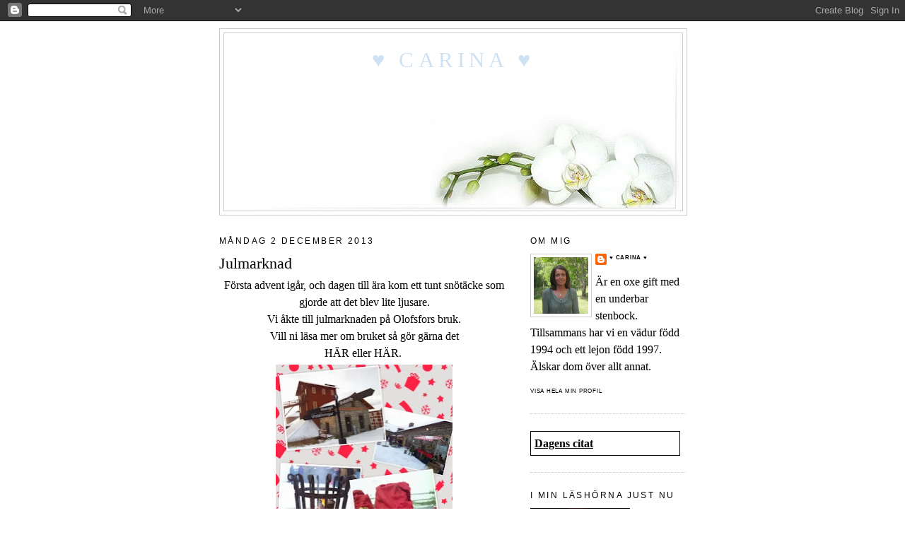

--- FILE ---
content_type: text/html; charset=UTF-8
request_url: https://cinacarina.blogspot.com/2013/12/julmarknad.html
body_size: 25807
content:
<!DOCTYPE html>
<html dir='ltr'>
<head>
<link href='https://www.blogger.com/static/v1/widgets/55013136-widget_css_bundle.css' rel='stylesheet' type='text/css'/>
<meta content='text/html; charset=UTF-8' http-equiv='Content-Type'/>
<meta content='blogger' name='generator'/>
<link href='https://cinacarina.blogspot.com/favicon.ico' rel='icon' type='image/x-icon'/>
<link href='http://cinacarina.blogspot.com/2013/12/julmarknad.html' rel='canonical'/>
<link rel="alternate" type="application/atom+xml" title="&#9829; Carina &#9829; - Atom" href="https://cinacarina.blogspot.com/feeds/posts/default" />
<link rel="alternate" type="application/rss+xml" title="&#9829; Carina &#9829; - RSS" href="https://cinacarina.blogspot.com/feeds/posts/default?alt=rss" />
<link rel="service.post" type="application/atom+xml" title="&#9829; Carina &#9829; - Atom" href="https://www.blogger.com/feeds/6082842843378322302/posts/default" />

<link rel="alternate" type="application/atom+xml" title="&#9829; Carina &#9829; - Atom" href="https://cinacarina.blogspot.com/feeds/8758507862509641253/comments/default" />
<!--Can't find substitution for tag [blog.ieCssRetrofitLinks]-->
<link href='https://blogger.googleusercontent.com/img/b/R29vZ2xl/AVvXsEhCAJcWD6fGO7_TdsUhlV0qoLuNaRCthJfV54dd2mWcBSySDzhySrWypUhBXvMIDl5AQaCpeAkPHja-14R_2aYXh32yc4SgU0IbqOY_Ukr8HIfnvTw3CDkYFj4H3Jg-OHiJ4n6iWqDaKg/s320/PhotoGrid_1385919533363+(Mobile).jpg' rel='image_src'/>
<meta content='http://cinacarina.blogspot.com/2013/12/julmarknad.html' property='og:url'/>
<meta content='Julmarknad' property='og:title'/>
<meta content=' Första advent igår, och dagen till ära kom ett tunt snötäcke som gjorde att det blev lite ljusare.   Vi åkte till julmarknaden på Olofsfors...' property='og:description'/>
<meta content='https://blogger.googleusercontent.com/img/b/R29vZ2xl/AVvXsEhCAJcWD6fGO7_TdsUhlV0qoLuNaRCthJfV54dd2mWcBSySDzhySrWypUhBXvMIDl5AQaCpeAkPHja-14R_2aYXh32yc4SgU0IbqOY_Ukr8HIfnvTw3CDkYFj4H3Jg-OHiJ4n6iWqDaKg/w1200-h630-p-k-no-nu/PhotoGrid_1385919533363+(Mobile).jpg' property='og:image'/>
<title>&#9829; Carina &#9829;: Julmarknad</title>
<style id='page-skin-1' type='text/css'><!--
/*
-----------------------------------------------
Blogger Template Style
Name:     Minima
Date:     26 Feb 2004
Updated by: Blogger Team
----------------------------------------------- */
/* Variable definitions
====================
<Variable name="bgcolor" description="Page Background Color"
type="color" default="#fff">
<Variable name="textcolor" description="Text Color"
type="color" default="#333">
<Variable name="linkcolor" description="Link Color"
type="color" default="#58a">
<Variable name="pagetitlecolor" description="Blog Title Color"
type="color" default="#666">
<Variable name="descriptioncolor" description="Blog Description Color"
type="color" default="#999">
<Variable name="titlecolor" description="Post Title Color"
type="color" default="#c60">
<Variable name="bordercolor" description="Border Color"
type="color" default="#ccc">
<Variable name="sidebarcolor" description="Sidebar Title Color"
type="color" default="#999">
<Variable name="sidebartextcolor" description="Sidebar Text Color"
type="color" default="#666">
<Variable name="visitedlinkcolor" description="Visited Link Color"
type="color" default="#999">
<Variable name="bodyfont" description="Text Font"
type="font" default="normal normal 100% Papyrus,Georgia, Serif">
<Variable name="headerfont" description="Sidebar Title Font"
type="font"
default="normal normal 78% Papyrus,'Trebuchet MS',Trebuchet,Arial,Verdana,Sans-serif">
<Variable name="pagetitlefont" description="Blog Title Font"
type="font"
default="normal normal 78% Papyrus,Georgia, Serif">
<Variable name="descriptionfont" description="Blog Description Font"
type="font"
default="normal normal 78% Papyrus,'Trebuchet MS', Trebuchet, Arial, Verdana, Sans-serif">
<Variable name="postfooterfont" description="Post Footer Font"
type="font"
default="normal normal 50% Papyrus,'Trebuchet MS', Trebuchet, Arial, Verdana, Sans-serif">
<Variable name="startSide" description="Side where text starts in blog language"
type="automatic" default="left">
<Variable name="endSide" description="Side where text ends in blog language"
type="automatic" default="right">
*/
/* Use this with templates/template-twocol.html */
body, .body-fauxcolumn-outer {
background:#ffffff;
margin:0;
color:#000000;
font:x-small Georgia Serif;
font-size/* */:/**/small;
font-size: /**/small;
text-align: center;
}
a:link {
color:#000000;
text-decoration:none;
}
a:visited {
color:#000000;
text-decoration:none;
}
a:hover {
color:#000000;
text-decoration:underline;
}
a img {
border-width:0;
}
/* Header
-----------------------------------------------
*/
#header-wrapper {
width:660px;
margin:0 auto 10px;
border:1px solid #cccccc;
}
#header-inner {
background-position: center;
margin-left: auto;
margin-right: auto;
}
#header {
margin: 5px;
border: 1px solid #cccccc;
text-align: center;
color:#cfe2f3;
}
#header h1 {
margin:5px 5px 0;
padding:15px 20px .25em;
line-height:1.2em;
text-transform:uppercase;
letter-spacing:.2em;
font: normal normal 200% Papyrus,Georgia, Serif;
}
#header a {
color:#cfe2f3;
text-decoration:none;
}
#header a:hover {
color:#cfe2f3;
}
#header .description {
margin:0 5px 5px;
padding:0 20px 15px;
max-width:700px;
text-transform:uppercase;
letter-spacing:.2em;
line-height: 1.4em;
font: normal normal 78% Papyrus,'Trebuchet MS', Trebuchet, Arial, Verdana, Sans-serif;
color: #000000;
}
#header img {
margin-left: auto;
margin-right: auto;
}
/* Outer-Wrapper
----------------------------------------------- */
#outer-wrapper {
width: 660px;
margin:0 auto;
padding:10px;
text-align:left;
font: normal normal 120% Papyrus,Georgia, Serif;
}
#main-wrapper {
width: 410px;
float: left;
word-wrap: break-word; /* fix for long text breaking sidebar float in IE */
overflow: hidden;     /* fix for long non-text content breaking IE sidebar float */
}
#sidebar-wrapper {
width: 220px;
float: right;
word-wrap: break-word; /* fix for long text breaking sidebar float in IE */
overflow: hidden;      /* fix for long non-text content breaking IE sidebar float */
}
/* Headings
----------------------------------------------- */
h2 {
margin:1.5em 0 .75em;
font:normal normal 78% 'Trebuchet MS',Trebuchet,Arial,Verdana,Sans-serif;
line-height: 1.4em;
text-transform:uppercase;
letter-spacing:.2em;
color:#000000;
}
/* Posts
-----------------------------------------------
*/
h2.date-header {
margin:1.5em 0 .5em;
}
.post {
margin:.5em 0 1.5em;
border-bottom:1px dotted #cccccc;
padding-bottom:1.5em;
}
.post h3 {
margin:.25em 0 0;
padding:0 0 4px;
font-size:140%;
font-weight:normal;
line-height:1.4em;
color:#000000;
}
.post h3 a, .post h3 a:visited, .post h3 strong {
display:block;
text-decoration:none;
color:#000000;
font-weight:normal;
}
.post h3 strong, .post h3 a:hover {
color:#000000;
}
.post-body {
margin:0 0 .75em;
line-height:1.6em;
}
.post-body blockquote {
line-height:1.3em;
}
.post-footer {
margin: .75em 0;
color:#000000;
text-transform:uppercase;
letter-spacing:.1em;
font: normal normal 50% Papyrus,'Trebuchet MS', Trebuchet, Arial, Verdana, Sans-serif;
line-height: 1.4em;
}
.comment-link {
margin-left:.6em;
}
.post img, table.tr-caption-container {
padding:4px;
border:0px solid #cccccc;
}
.tr-caption-container img {
border: none;
padding: 0;
}
.post blockquote {
margin:1em 20px;
}
.post blockquote p {
margin:.75em 0;
}
/* Comments
----------------------------------------------- */
#comments h4 {
margin:1em 0;
font-weight: bold;
line-height: 1.4em;
text-transform:uppercase;
letter-spacing:.2em;
color: #000000;
}
#comments-block {
margin:1em 0 1.5em;
line-height:1.6em;
}
#comments-block .comment-author {
margin:.5em 0;
}
#comments-block .comment-body {
margin:.25em 0 0;
}
#comments-block .comment-footer {
margin:-.25em 0 2em;
line-height: 1.4em;
text-transform:uppercase;
letter-spacing:.1em;
}
#comments-block .comment-body p {
margin:0 0 .75em;
}
.deleted-comment {
font-style:italic;
color:gray;
}
#blog-pager-newer-link {
float: left;
}
#blog-pager-older-link {
float: right;
}
#blog-pager {
text-align: center;
}
.feed-links {
clear: both;
line-height: 2.5em;
}
/* Sidebar Content
----------------------------------------------- */
.sidebar {
color: #000000;
line-height: 1.5em;
}
.sidebar ul {
list-style:none;
margin:0 0 0;
padding:0 0 0;
}
.sidebar li {
margin:0;
padding-top:0;
padding-right:0;
padding-bottom:.25em;
padding-left:15px;
text-indent:-15px;
line-height:1.5em;
}
.sidebar .widget, .main .widget {
border-bottom:1px dotted #cccccc;
margin:0 0 1.5em;
padding:0 0 1.5em;
}
.main .Blog {
border-bottom-width: 0;
}
/* Profile
----------------------------------------------- */
.profile-img {
float: left;
margin-top: 0;
margin-right: 5px;
margin-bottom: 5px;
margin-left: 0;
padding: 4px;
border: 1px solid #cccccc;
}
.profile-data {
margin:0;
text-transform:uppercase;
letter-spacing:.1em;
font: normal normal 50% Papyrus,'Trebuchet MS', Trebuchet, Arial, Verdana, Sans-serif;
color: #000000;
font-weight: bold;
line-height: 1.6em;
}
.profile-datablock {
margin:.5em 0 .5em;
}
.profile-textblock {
margin: 0.5em 0;
line-height: 1.6em;
}
.profile-link {
font: normal normal 50% Papyrus,'Trebuchet MS', Trebuchet, Arial, Verdana, Sans-serif;
text-transform: uppercase;
letter-spacing: .1em;
}
/* Footer
----------------------------------------------- */
#footer {
width:660px;
clear:both;
margin:0 auto;
padding-top:15px;
line-height: 1.6em;
text-transform:uppercase;
letter-spacing:.1em;
text-align: center;
}

--></style>
<link href='https://www.blogger.com/dyn-css/authorization.css?targetBlogID=6082842843378322302&amp;zx=96691f3f-658e-4a81-8626-201f3109159f' media='none' onload='if(media!=&#39;all&#39;)media=&#39;all&#39;' rel='stylesheet'/><noscript><link href='https://www.blogger.com/dyn-css/authorization.css?targetBlogID=6082842843378322302&amp;zx=96691f3f-658e-4a81-8626-201f3109159f' rel='stylesheet'/></noscript>
<meta name='google-adsense-platform-account' content='ca-host-pub-1556223355139109'/>
<meta name='google-adsense-platform-domain' content='blogspot.com'/>

</head>
<body>
<div class='navbar section' id='navbar'><div class='widget Navbar' data-version='1' id='Navbar1'><script type="text/javascript">
    function setAttributeOnload(object, attribute, val) {
      if(window.addEventListener) {
        window.addEventListener('load',
          function(){ object[attribute] = val; }, false);
      } else {
        window.attachEvent('onload', function(){ object[attribute] = val; });
      }
    }
  </script>
<div id="navbar-iframe-container"></div>
<script type="text/javascript" src="https://apis.google.com/js/platform.js"></script>
<script type="text/javascript">
      gapi.load("gapi.iframes:gapi.iframes.style.bubble", function() {
        if (gapi.iframes && gapi.iframes.getContext) {
          gapi.iframes.getContext().openChild({
              url: 'https://www.blogger.com/navbar/6082842843378322302?po\x3d8758507862509641253\x26origin\x3dhttps://cinacarina.blogspot.com',
              where: document.getElementById("navbar-iframe-container"),
              id: "navbar-iframe"
          });
        }
      });
    </script><script type="text/javascript">
(function() {
var script = document.createElement('script');
script.type = 'text/javascript';
script.src = '//pagead2.googlesyndication.com/pagead/js/google_top_exp.js';
var head = document.getElementsByTagName('head')[0];
if (head) {
head.appendChild(script);
}})();
</script>
</div></div>
<div id='outer-wrapper'><div id='wrap2'>
<!-- skip links for text browsers -->
<span id='skiplinks' style='display:none;'>
<a href='#main'>skip to main </a> |
      <a href='#sidebar'>skip to sidebar</a>
</span>
<div id='header-wrapper'>
<div class='header section' id='header'><div class='widget Header' data-version='1' id='Header1'>
<div id='header-inner' style='background-image: url("https://blogger.googleusercontent.com/img/b/R29vZ2xl/AVvXsEiKFUIJ8jBsB10i0UHTFrfzodh-t1VThbFr6HRDbBO9XnR7c8EYqStt462vfGlER8-EXLWlPzb491f7BssEUP0zFtzGnBTX4wFq3h2DL1JxSIl1kJ-8GMnkmvPLLYIc2S4CwSSKiKFoGms/s1600/hed-vitotklinj2.jpg"); background-position: left; width: 640px; min-height: 246px; _height: 246px; background-repeat: no-repeat; '>
<div class='titlewrapper' style='background: transparent'>
<h1 class='title' style='background: transparent; border-width: 0px'>
<a href='https://cinacarina.blogspot.com/'>
&#9829; Carina &#9829;
</a>
</h1>
</div>
<div class='descriptionwrapper'>
<p class='description'><span>
</span></p>
</div>
</div>
</div></div>
</div>
<div id='content-wrapper'>
<div id='crosscol-wrapper' style='text-align:center'>
<div class='crosscol no-items section' id='crosscol'></div>
</div>
<div id='main-wrapper'>
<div class='main section' id='main'><div class='widget Blog' data-version='1' id='Blog1'>
<div class='blog-posts hfeed'>

          <div class="date-outer">
        
<h2 class='date-header'><span>måndag 2 december 2013</span></h2>

          <div class="date-posts">
        
<div class='post-outer'>
<div class='post hentry uncustomized-post-template' itemprop='blogPost' itemscope='itemscope' itemtype='http://schema.org/BlogPosting'>
<meta content='https://blogger.googleusercontent.com/img/b/R29vZ2xl/AVvXsEhCAJcWD6fGO7_TdsUhlV0qoLuNaRCthJfV54dd2mWcBSySDzhySrWypUhBXvMIDl5AQaCpeAkPHja-14R_2aYXh32yc4SgU0IbqOY_Ukr8HIfnvTw3CDkYFj4H3Jg-OHiJ4n6iWqDaKg/s320/PhotoGrid_1385919533363+(Mobile).jpg' itemprop='image_url'/>
<meta content='6082842843378322302' itemprop='blogId'/>
<meta content='8758507862509641253' itemprop='postId'/>
<a name='8758507862509641253'></a>
<h3 class='post-title entry-title' itemprop='name'>
Julmarknad
</h3>
<div class='post-header'>
<div class='post-header-line-1'></div>
</div>
<div class='post-body entry-content' id='post-body-8758507862509641253' itemprop='description articleBody'>
<div style="text-align: center;">
Första advent igår, och dagen till ära kom ett tunt snötäcke som gjorde att det blev lite ljusare.</div>
<div style="text-align: center;">
Vi åkte till julmarknaden&nbsp;på Olofsfors bruk. </div>
<div style="text-align: center;">
Vill ni läsa&nbsp;mer om bruket så gör gärna det </div>
<div style="text-align: center;">
<a href="http://cinacarina.blogspot.se/2010/11/julmarknad.html">HÄR</a>&nbsp;eller <a href="http://cinacarina.blogspot.se/2011/08/olofsfors-bruk.html">HÄR</a>.&nbsp;</div>
<div class="separator" style="clear: both; text-align: center;">
<a href="https://blogger.googleusercontent.com/img/b/R29vZ2xl/AVvXsEhCAJcWD6fGO7_TdsUhlV0qoLuNaRCthJfV54dd2mWcBSySDzhySrWypUhBXvMIDl5AQaCpeAkPHja-14R_2aYXh32yc4SgU0IbqOY_Ukr8HIfnvTw3CDkYFj4H3Jg-OHiJ4n6iWqDaKg/s1600/PhotoGrid_1385919533363+(Mobile).jpg" imageanchor="1" style="margin-left: 1em; margin-right: 1em;"><img border="0" height="320" src="https://blogger.googleusercontent.com/img/b/R29vZ2xl/AVvXsEhCAJcWD6fGO7_TdsUhlV0qoLuNaRCthJfV54dd2mWcBSySDzhySrWypUhBXvMIDl5AQaCpeAkPHja-14R_2aYXh32yc4SgU0IbqOY_Ukr8HIfnvTw3CDkYFj4H3Jg-OHiJ4n6iWqDaKg/s320/PhotoGrid_1385919533363+(Mobile).jpg" width="250" /></a></div>
<div style="text-align: center;">
Det var blåsigt och ganska "grinigt" väder, så jag tyckte lite synd om försäljarna som stod ute. Betydligt skönare var det inomhus, och jo...&nbsp;</div>
<div class="separator" style="clear: both; text-align: center;">
<a href="https://blogger.googleusercontent.com/img/b/R29vZ2xl/AVvXsEgD2YUm-fdG6p_evwyNDPqaYWErnQk9YiPuxMGD1roch5PGZ461sENuFGrMDnJq57SpXWbgm_kGqqXveuxiBeOi6VeU3xbU-0Phh-HuhFiUkwytFk5MAkwqZGkW7x07rZd5JwNF2tKL2A/s1600/PhotoGrid_1385919924678+(Mobile).jpg" imageanchor="1" style="margin-left: 1em; margin-right: 1em;"><img border="0" height="320" src="https://blogger.googleusercontent.com/img/b/R29vZ2xl/AVvXsEgD2YUm-fdG6p_evwyNDPqaYWErnQk9YiPuxMGD1roch5PGZ461sENuFGrMDnJq57SpXWbgm_kGqqXveuxiBeOi6VeU3xbU-0Phh-HuhFiUkwytFk5MAkwqZGkW7x07rZd5JwNF2tKL2A/s320/PhotoGrid_1385919924678+(Mobile).jpg" width="250" /></a></div>
<div style="text-align: center;">
jag tror minsann att jag har lite&nbsp;jul feeling på gång.</div>
<div style="text-align: center;">
&nbsp;</div>
<div style="text-align: center;">
<span style="font-family: &quot;Lucida Handwriting&quot;; font-size: 14pt;"><span style="color: blue;">Dagens kloka&#8230;</span></span></div>
<div style="text-align: center;">
<span style="font-family: Lucida Handwriting;">Du kan inte tvinga dig att känna något du inte känner, men du kan tvinga dig själv att välja att göra det rätta oberoende av vad du känner</span></div>
<div style='clear: both;'></div>
</div>
<div class='post-footer'>
<div class='post-footer-line post-footer-line-1'>
<span class='post-author vcard'>
Upplagd av
<span class='fn' itemprop='author' itemscope='itemscope' itemtype='http://schema.org/Person'>
<meta content='https://www.blogger.com/profile/13841925281505048290' itemprop='url'/>
<a class='g-profile' href='https://www.blogger.com/profile/13841925281505048290' rel='author' title='author profile'>
<span itemprop='name'>&#9829; Carina &#9829;</span>
</a>
</span>
</span>
<span class='post-timestamp'>
kl.
<meta content='http://cinacarina.blogspot.com/2013/12/julmarknad.html' itemprop='url'/>
<a class='timestamp-link' href='https://cinacarina.blogspot.com/2013/12/julmarknad.html' rel='bookmark' title='permanent link'><abbr class='published' itemprop='datePublished' title='2013-12-02T00:05:00+01:00'>00:05</abbr></a>
</span>
<span class='post-comment-link'>
</span>
<span class='post-icons'>
<span class='item-control blog-admin pid-595856428'>
<a href='https://www.blogger.com/post-edit.g?blogID=6082842843378322302&postID=8758507862509641253&from=pencil' title='Redigera inlägg'>
<img alt='' class='icon-action' height='18' src='https://resources.blogblog.com/img/icon18_edit_allbkg.gif' width='18'/>
</a>
</span>
</span>
<div class='post-share-buttons goog-inline-block'>
</div>
</div>
<div class='post-footer-line post-footer-line-2'>
<span class='post-labels'>
</span>
</div>
<div class='post-footer-line post-footer-line-3'>
<span class='post-location'>
</span>
</div>
</div>
</div>
<div class='comments' id='comments'>
<a name='comments'></a>
<h4>19 kommentarer:</h4>
<div class='comments-content'>
<script async='async' src='' type='text/javascript'></script>
<script type='text/javascript'>
    (function() {
      var items = null;
      var msgs = null;
      var config = {};

// <![CDATA[
      var cursor = null;
      if (items && items.length > 0) {
        cursor = parseInt(items[items.length - 1].timestamp) + 1;
      }

      var bodyFromEntry = function(entry) {
        var text = (entry &&
                    ((entry.content && entry.content.$t) ||
                     (entry.summary && entry.summary.$t))) ||
            '';
        if (entry && entry.gd$extendedProperty) {
          for (var k in entry.gd$extendedProperty) {
            if (entry.gd$extendedProperty[k].name == 'blogger.contentRemoved') {
              return '<span class="deleted-comment">' + text + '</span>';
            }
          }
        }
        return text;
      }

      var parse = function(data) {
        cursor = null;
        var comments = [];
        if (data && data.feed && data.feed.entry) {
          for (var i = 0, entry; entry = data.feed.entry[i]; i++) {
            var comment = {};
            // comment ID, parsed out of the original id format
            var id = /blog-(\d+).post-(\d+)/.exec(entry.id.$t);
            comment.id = id ? id[2] : null;
            comment.body = bodyFromEntry(entry);
            comment.timestamp = Date.parse(entry.published.$t) + '';
            if (entry.author && entry.author.constructor === Array) {
              var auth = entry.author[0];
              if (auth) {
                comment.author = {
                  name: (auth.name ? auth.name.$t : undefined),
                  profileUrl: (auth.uri ? auth.uri.$t : undefined),
                  avatarUrl: (auth.gd$image ? auth.gd$image.src : undefined)
                };
              }
            }
            if (entry.link) {
              if (entry.link[2]) {
                comment.link = comment.permalink = entry.link[2].href;
              }
              if (entry.link[3]) {
                var pid = /.*comments\/default\/(\d+)\?.*/.exec(entry.link[3].href);
                if (pid && pid[1]) {
                  comment.parentId = pid[1];
                }
              }
            }
            comment.deleteclass = 'item-control blog-admin';
            if (entry.gd$extendedProperty) {
              for (var k in entry.gd$extendedProperty) {
                if (entry.gd$extendedProperty[k].name == 'blogger.itemClass') {
                  comment.deleteclass += ' ' + entry.gd$extendedProperty[k].value;
                } else if (entry.gd$extendedProperty[k].name == 'blogger.displayTime') {
                  comment.displayTime = entry.gd$extendedProperty[k].value;
                }
              }
            }
            comments.push(comment);
          }
        }
        return comments;
      };

      var paginator = function(callback) {
        if (hasMore()) {
          var url = config.feed + '?alt=json&v=2&orderby=published&reverse=false&max-results=50';
          if (cursor) {
            url += '&published-min=' + new Date(cursor).toISOString();
          }
          window.bloggercomments = function(data) {
            var parsed = parse(data);
            cursor = parsed.length < 50 ? null
                : parseInt(parsed[parsed.length - 1].timestamp) + 1
            callback(parsed);
            window.bloggercomments = null;
          }
          url += '&callback=bloggercomments';
          var script = document.createElement('script');
          script.type = 'text/javascript';
          script.src = url;
          document.getElementsByTagName('head')[0].appendChild(script);
        }
      };
      var hasMore = function() {
        return !!cursor;
      };
      var getMeta = function(key, comment) {
        if ('iswriter' == key) {
          var matches = !!comment.author
              && comment.author.name == config.authorName
              && comment.author.profileUrl == config.authorUrl;
          return matches ? 'true' : '';
        } else if ('deletelink' == key) {
          return config.baseUri + '/comment/delete/'
               + config.blogId + '/' + comment.id;
        } else if ('deleteclass' == key) {
          return comment.deleteclass;
        }
        return '';
      };

      var replybox = null;
      var replyUrlParts = null;
      var replyParent = undefined;

      var onReply = function(commentId, domId) {
        if (replybox == null) {
          // lazily cache replybox, and adjust to suit this style:
          replybox = document.getElementById('comment-editor');
          if (replybox != null) {
            replybox.height = '250px';
            replybox.style.display = 'block';
            replyUrlParts = replybox.src.split('#');
          }
        }
        if (replybox && (commentId !== replyParent)) {
          replybox.src = '';
          document.getElementById(domId).insertBefore(replybox, null);
          replybox.src = replyUrlParts[0]
              + (commentId ? '&parentID=' + commentId : '')
              + '#' + replyUrlParts[1];
          replyParent = commentId;
        }
      };

      var hash = (window.location.hash || '#').substring(1);
      var startThread, targetComment;
      if (/^comment-form_/.test(hash)) {
        startThread = hash.substring('comment-form_'.length);
      } else if (/^c[0-9]+$/.test(hash)) {
        targetComment = hash.substring(1);
      }

      // Configure commenting API:
      var configJso = {
        'maxDepth': config.maxThreadDepth
      };
      var provider = {
        'id': config.postId,
        'data': items,
        'loadNext': paginator,
        'hasMore': hasMore,
        'getMeta': getMeta,
        'onReply': onReply,
        'rendered': true,
        'initComment': targetComment,
        'initReplyThread': startThread,
        'config': configJso,
        'messages': msgs
      };

      var render = function() {
        if (window.goog && window.goog.comments) {
          var holder = document.getElementById('comment-holder');
          window.goog.comments.render(holder, provider);
        }
      };

      // render now, or queue to render when library loads:
      if (window.goog && window.goog.comments) {
        render();
      } else {
        window.goog = window.goog || {};
        window.goog.comments = window.goog.comments || {};
        window.goog.comments.loadQueue = window.goog.comments.loadQueue || [];
        window.goog.comments.loadQueue.push(render);
      }
    })();
// ]]>
  </script>
<div id='comment-holder'>
<div class="comment-thread toplevel-thread"><ol id="top-ra"><li class="comment" id="c2213503295182519869"><div class="avatar-image-container"><img src="//blogger.googleusercontent.com/img/b/R29vZ2xl/AVvXsEhKfnwctZ7gHtgHAg6H3mg4N2pIujnEjwZi_oDdzx94j3HRVmCfcjAqTrOJTNYfEYJHCF5AhLctvV20ItvFzE006DTRRXZHPAGH0Be7RpjuNVj_8G-PvKjIQQrrX9TEtHk/s45-c/2121212121.png" alt=""/></div><div class="comment-block"><div class="comment-header"><cite class="user"><a href="https://www.blogger.com/profile/13098982318443030393" rel="nofollow">YourSpecialDog</a></cite><span class="icon user "></span><span class="datetime secondary-text"><a rel="nofollow" href="https://cinacarina.blogspot.com/2013/12/julmarknad.html?showComment=1385943450393#c2213503295182519869">2 december 2013 kl. 01:17</a></span></div><p class="comment-content">&lt;3<br><br>Welcome to join my blog<br>Yourspecialdog</p><span class="comment-actions secondary-text"><a class="comment-reply" target="_self" data-comment-id="2213503295182519869">Svara</a><span class="item-control blog-admin blog-admin pid-373012863"><a target="_self" href="https://www.blogger.com/comment/delete/6082842843378322302/2213503295182519869">Radera</a></span></span></div><div class="comment-replies"><div id="c2213503295182519869-rt" class="comment-thread inline-thread hidden"><span class="thread-toggle thread-expanded"><span class="thread-arrow"></span><span class="thread-count"><a target="_self">Svar</a></span></span><ol id="c2213503295182519869-ra" class="thread-chrome thread-expanded"><div></div><div id="c2213503295182519869-continue" class="continue"><a class="comment-reply" target="_self" data-comment-id="2213503295182519869">Svara</a></div></ol></div></div><div class="comment-replybox-single" id="c2213503295182519869-ce"></div></li><li class="comment" id="c6469239159088781804"><div class="avatar-image-container"><img src="//resources.blogblog.com/img/blank.gif" alt=""/></div><div class="comment-block"><div class="comment-header"><cite class="user"><a href="http://www.moiochjag.blogg.se" rel="nofollow">moi</a></cite><span class="icon user "></span><span class="datetime secondary-text"><a rel="nofollow" href="https://cinacarina.blogspot.com/2013/12/julmarknad.html?showComment=1385964259508#c6469239159088781804">2 december 2013 kl. 07:04</a></span></div><p class="comment-content">Snöbrist och halvstorm gjorde att jag stannade inomhus mesta delen av dagen. Julskyltningen<br>fick klara sig utan mig, vilket den gjort i flera år tidigare.<br>Kan förstå att en julmarknad sätter igång julkänslan, vilket inte -skyltningen inte gör. Den ökar bara stressen.<br>Jag ska absolut läsa mer om bruket - lite, lite senare.<br>Kram</p><span class="comment-actions secondary-text"><a class="comment-reply" target="_self" data-comment-id="6469239159088781804">Svara</a><span class="item-control blog-admin blog-admin pid-2079117824"><a target="_self" href="https://www.blogger.com/comment/delete/6082842843378322302/6469239159088781804">Radera</a></span></span></div><div class="comment-replies"><div id="c6469239159088781804-rt" class="comment-thread inline-thread hidden"><span class="thread-toggle thread-expanded"><span class="thread-arrow"></span><span class="thread-count"><a target="_self">Svar</a></span></span><ol id="c6469239159088781804-ra" class="thread-chrome thread-expanded"><div></div><div id="c6469239159088781804-continue" class="continue"><a class="comment-reply" target="_self" data-comment-id="6469239159088781804">Svara</a></div></ol></div></div><div class="comment-replybox-single" id="c6469239159088781804-ce"></div></li><li class="comment" id="c7916844634723125734"><div class="avatar-image-container"><img src="//blogger.googleusercontent.com/img/b/R29vZ2xl/AVvXsEiM1D-6YHq0SNsk5cdspwPjHItPnJgh-QGPck5bFkAMPIHJkrkKxKViODtTrhv-PBhQuDvxncbfScwHZWuzTDw8XdhGmCgbyFdkcCvJYCNMYbit3Md1eXMOwWXeBAN5ciI/s45-c/jag+augusti+013r.jpg" alt=""/></div><div class="comment-block"><div class="comment-header"><cite class="user"><a href="https://www.blogger.com/profile/17044744932705204717" rel="nofollow">Camilla</a></cite><span class="icon user "></span><span class="datetime secondary-text"><a rel="nofollow" href="https://cinacarina.blogspot.com/2013/12/julmarknad.html?showComment=1385967599781#c7916844634723125734">2 december 2013 kl. 07:59</a></span></div><p class="comment-content">Hahaha....nästan samma lika inlägg som jag ju :)<br>Kram!</p><span class="comment-actions secondary-text"><a class="comment-reply" target="_self" data-comment-id="7916844634723125734">Svara</a><span class="item-control blog-admin blog-admin pid-533977645"><a target="_self" href="https://www.blogger.com/comment/delete/6082842843378322302/7916844634723125734">Radera</a></span></span></div><div class="comment-replies"><div id="c7916844634723125734-rt" class="comment-thread inline-thread hidden"><span class="thread-toggle thread-expanded"><span class="thread-arrow"></span><span class="thread-count"><a target="_self">Svar</a></span></span><ol id="c7916844634723125734-ra" class="thread-chrome thread-expanded"><div></div><div id="c7916844634723125734-continue" class="continue"><a class="comment-reply" target="_self" data-comment-id="7916844634723125734">Svara</a></div></ol></div></div><div class="comment-replybox-single" id="c7916844634723125734-ce"></div></li><li class="comment" id="c7097820369238850291"><div class="avatar-image-container"><img src="//resources.blogblog.com/img/blank.gif" alt=""/></div><div class="comment-block"><div class="comment-header"><cite class="user"><a href="http://www.decdia.blogg.se" rel="nofollow">Decdia</a></cite><span class="icon user "></span><span class="datetime secondary-text"><a rel="nofollow" href="https://cinacarina.blogspot.com/2013/12/julmarknad.html?showComment=1385967810676#c7097820369238850291">2 december 2013 kl. 08:03</a></span></div><p class="comment-content">Nämen oh, det var ju inte illa med julkänsla. Håll nu hårt i den. ;) <br>God natt!<br><br>Jag jobbar ons-fre denna veckan, har äntligen gått av. Puh!</p><span class="comment-actions secondary-text"><a class="comment-reply" target="_self" data-comment-id="7097820369238850291">Svara</a><span class="item-control blog-admin blog-admin pid-2079117824"><a target="_self" href="https://www.blogger.com/comment/delete/6082842843378322302/7097820369238850291">Radera</a></span></span></div><div class="comment-replies"><div id="c7097820369238850291-rt" class="comment-thread inline-thread hidden"><span class="thread-toggle thread-expanded"><span class="thread-arrow"></span><span class="thread-count"><a target="_self">Svar</a></span></span><ol id="c7097820369238850291-ra" class="thread-chrome thread-expanded"><div></div><div id="c7097820369238850291-continue" class="continue"><a class="comment-reply" target="_self" data-comment-id="7097820369238850291">Svara</a></div></ol></div></div><div class="comment-replybox-single" id="c7097820369238850291-ce"></div></li><li class="comment" id="c691944208860552181"><div class="avatar-image-container"><img src="//resources.blogblog.com/img/blank.gif" alt=""/></div><div class="comment-block"><div class="comment-header"><cite class="user"><a href="http://afrodite.blogg.se" rel="nofollow">Afrodite</a></cite><span class="icon user "></span><span class="datetime secondary-text"><a rel="nofollow" href="https://cinacarina.blogspot.com/2013/12/julmarknad.html?showComment=1385969097306#c691944208860552181">2 december 2013 kl. 08:24</a></span></div><p class="comment-content">Lite julstämning alltså. Hmmm...ingen tillstymmelse här, även om jag &quot;gjort advent&quot;. :)<br><br>Kram och godmorgon!</p><span class="comment-actions secondary-text"><a class="comment-reply" target="_self" data-comment-id="691944208860552181">Svara</a><span class="item-control blog-admin blog-admin pid-2079117824"><a target="_self" href="https://www.blogger.com/comment/delete/6082842843378322302/691944208860552181">Radera</a></span></span></div><div class="comment-replies"><div id="c691944208860552181-rt" class="comment-thread inline-thread hidden"><span class="thread-toggle thread-expanded"><span class="thread-arrow"></span><span class="thread-count"><a target="_self">Svar</a></span></span><ol id="c691944208860552181-ra" class="thread-chrome thread-expanded"><div></div><div id="c691944208860552181-continue" class="continue"><a class="comment-reply" target="_self" data-comment-id="691944208860552181">Svara</a></div></ol></div></div><div class="comment-replybox-single" id="c691944208860552181-ce"></div></li><li class="comment" id="c2505019918944729494"><div class="avatar-image-container"><img src="//resources.blogblog.com/img/blank.gif" alt=""/></div><div class="comment-block"><div class="comment-header"><cite class="user"><a href="http://amacasa.wordpress.com/" rel="nofollow">Ama de casa</a></cite><span class="icon user "></span><span class="datetime secondary-text"><a rel="nofollow" href="https://cinacarina.blogspot.com/2013/12/julmarknad.html?showComment=1385972943563#c2505019918944729494">2 december 2013 kl. 09:29</a></span></div><p class="comment-content">Julstämningen är väl sisådär... Funderar på att gå iväg och leta Bajsande gubben, då kanske julstämningen infinner sig.<br>:-)</p><span class="comment-actions secondary-text"><a class="comment-reply" target="_self" data-comment-id="2505019918944729494">Svara</a><span class="item-control blog-admin blog-admin pid-2079117824"><a target="_self" href="https://www.blogger.com/comment/delete/6082842843378322302/2505019918944729494">Radera</a></span></span></div><div class="comment-replies"><div id="c2505019918944729494-rt" class="comment-thread inline-thread hidden"><span class="thread-toggle thread-expanded"><span class="thread-arrow"></span><span class="thread-count"><a target="_self">Svar</a></span></span><ol id="c2505019918944729494-ra" class="thread-chrome thread-expanded"><div></div><div id="c2505019918944729494-continue" class="continue"><a class="comment-reply" target="_self" data-comment-id="2505019918944729494">Svara</a></div></ol></div></div><div class="comment-replybox-single" id="c2505019918944729494-ce"></div></li><li class="comment" id="c853457671714857303"><div class="avatar-image-container"><img src="//resources.blogblog.com/img/blank.gif" alt=""/></div><div class="comment-block"><div class="comment-header"><cite class="user">Anonym</cite><span class="icon user "></span><span class="datetime secondary-text"><a rel="nofollow" href="https://cinacarina.blogspot.com/2013/12/julmarknad.html?showComment=1385973671077#c853457671714857303">2 december 2013 kl. 09:41</a></span></div><p class="comment-content">Mysigt med Julmarknad &#9734;<br><br>/Kram</p><span class="comment-actions secondary-text"><a class="comment-reply" target="_self" data-comment-id="853457671714857303">Svara</a><span class="item-control blog-admin blog-admin pid-2079117824"><a target="_self" href="https://www.blogger.com/comment/delete/6082842843378322302/853457671714857303">Radera</a></span></span></div><div class="comment-replies"><div id="c853457671714857303-rt" class="comment-thread inline-thread hidden"><span class="thread-toggle thread-expanded"><span class="thread-arrow"></span><span class="thread-count"><a target="_self">Svar</a></span></span><ol id="c853457671714857303-ra" class="thread-chrome thread-expanded"><div></div><div id="c853457671714857303-continue" class="continue"><a class="comment-reply" target="_self" data-comment-id="853457671714857303">Svara</a></div></ol></div></div><div class="comment-replybox-single" id="c853457671714857303-ce"></div></li><li class="comment" id="c172707042834444884"><div class="avatar-image-container"><img src="//www.blogger.com/img/blogger_logo_round_35.png" alt=""/></div><div class="comment-block"><div class="comment-header"><cite class="user"><a href="https://www.blogger.com/profile/06112659329298516913" rel="nofollow">Miruschka</a></cite><span class="icon user "></span><span class="datetime secondary-text"><a rel="nofollow" href="https://cinacarina.blogspot.com/2013/12/julmarknad.html?showComment=1385977711698#c172707042834444884">2 december 2013 kl. 10:48</a></span></div><p class="comment-content">Jag har varit till den julmarknaden en gång, minns att det var jättemysigt! <br>Funderar att åka till Bruksgodset när de har sin, är det till helgen tro?<br>Kram&#9829;</p><span class="comment-actions secondary-text"><a class="comment-reply" target="_self" data-comment-id="172707042834444884">Svara</a><span class="item-control blog-admin blog-admin pid-1815622015"><a target="_self" href="https://www.blogger.com/comment/delete/6082842843378322302/172707042834444884">Radera</a></span></span></div><div class="comment-replies"><div id="c172707042834444884-rt" class="comment-thread inline-thread hidden"><span class="thread-toggle thread-expanded"><span class="thread-arrow"></span><span class="thread-count"><a target="_self">Svar</a></span></span><ol id="c172707042834444884-ra" class="thread-chrome thread-expanded"><div></div><div id="c172707042834444884-continue" class="continue"><a class="comment-reply" target="_self" data-comment-id="172707042834444884">Svara</a></div></ol></div></div><div class="comment-replybox-single" id="c172707042834444884-ce"></div></li><li class="comment" id="c7228263307358395689"><div class="avatar-image-container"><img src="//blogger.googleusercontent.com/img/b/R29vZ2xl/AVvXsEgmoAHckRXr6sH_s_csXOiCeqLUCiPAQbmDAgrqDqjfaHSvUbep1DHgSUBjO-1zKHPgieyx5TN7rQ1cgS5D3mVkaGNm144vyFId8na8c3yER0Xn-o_Teo0rXG-GExq0Ag/s45-c/IMGP1236.jpg" alt=""/></div><div class="comment-block"><div class="comment-header"><cite class="user"><a href="https://www.blogger.com/profile/16140418552225199365" rel="nofollow">Monica</a></cite><span class="icon user "></span><span class="datetime secondary-text"><a rel="nofollow" href="https://cinacarina.blogspot.com/2013/12/julmarknad.html?showComment=1385979206265#c7228263307358395689">2 december 2013 kl. 11:13</a></span></div><p class="comment-content">Mysigt med julmarknad och julförberedelser!<br>Ha en fin adventsvecka!<br>Kram, Monica</p><span class="comment-actions secondary-text"><a class="comment-reply" target="_self" data-comment-id="7228263307358395689">Svara</a><span class="item-control blog-admin blog-admin pid-573321588"><a target="_self" href="https://www.blogger.com/comment/delete/6082842843378322302/7228263307358395689">Radera</a></span></span></div><div class="comment-replies"><div id="c7228263307358395689-rt" class="comment-thread inline-thread hidden"><span class="thread-toggle thread-expanded"><span class="thread-arrow"></span><span class="thread-count"><a target="_self">Svar</a></span></span><ol id="c7228263307358395689-ra" class="thread-chrome thread-expanded"><div></div><div id="c7228263307358395689-continue" class="continue"><a class="comment-reply" target="_self" data-comment-id="7228263307358395689">Svara</a></div></ol></div></div><div class="comment-replybox-single" id="c7228263307358395689-ce"></div></li><li class="comment" id="c5994682115773482475"><div class="avatar-image-container"><img src="//blogger.googleusercontent.com/img/b/R29vZ2xl/AVvXsEhOpf1cmNewCUKknavtObHUdG_pipOwwrWj-G2OmPWk6zzv6-pICIWgmv0ciWG-sfjqeV3h1D9eUZpB9YCvr41PZjoorvMy1c9E3snjhy50i2H23rmA1-AwwtgWEu96EmY/s45-c/P1000057.JPG" alt=""/></div><div class="comment-block"><div class="comment-header"><cite class="user"><a href="https://www.blogger.com/profile/07196304320671968764" rel="nofollow">Blommiga Rutan</a></cite><span class="icon user "></span><span class="datetime secondary-text"><a rel="nofollow" href="https://cinacarina.blogspot.com/2013/12/julmarknad.html?showComment=1385984622484#c5994682115773482475">2 december 2013 kl. 12:43</a></span></div><p class="comment-content">Härligt att du känner lite julfeeling! Alltid mysigt att besöka julmarknader. Får se om det blir tid för någon iår.<br>Maraia Motezami (felstavat) är det ett rödvin? Var det inte bra?<br><br>Kram Anncathrine</p><span class="comment-actions secondary-text"><a class="comment-reply" target="_self" data-comment-id="5994682115773482475">Svara</a><span class="item-control blog-admin blog-admin pid-254716393"><a target="_self" href="https://www.blogger.com/comment/delete/6082842843378322302/5994682115773482475">Radera</a></span></span></div><div class="comment-replies"><div id="c5994682115773482475-rt" class="comment-thread inline-thread hidden"><span class="thread-toggle thread-expanded"><span class="thread-arrow"></span><span class="thread-count"><a target="_self">Svar</a></span></span><ol id="c5994682115773482475-ra" class="thread-chrome thread-expanded"><div></div><div id="c5994682115773482475-continue" class="continue"><a class="comment-reply" target="_self" data-comment-id="5994682115773482475">Svara</a></div></ol></div></div><div class="comment-replybox-single" id="c5994682115773482475-ce"></div></li><li class="comment" id="c4702731794439613620"><div class="avatar-image-container"><img src="//blogger.googleusercontent.com/img/b/R29vZ2xl/AVvXsEhOpf1cmNewCUKknavtObHUdG_pipOwwrWj-G2OmPWk6zzv6-pICIWgmv0ciWG-sfjqeV3h1D9eUZpB9YCvr41PZjoorvMy1c9E3snjhy50i2H23rmA1-AwwtgWEu96EmY/s45-c/P1000057.JPG" alt=""/></div><div class="comment-block"><div class="comment-header"><cite class="user"><a href="https://www.blogger.com/profile/07196304320671968764" rel="nofollow">Blommiga Rutan</a></cite><span class="icon user "></span><span class="datetime secondary-text"><a rel="nofollow" href="https://cinacarina.blogspot.com/2013/12/julmarknad.html?showComment=1385984703025#c4702731794439613620">2 december 2013 kl. 12:45</a></span></div><p class="comment-content">Okej, Maria brukar jag kunna stava till, det var efternamnet som var problemet, trodde jag!</p><span class="comment-actions secondary-text"><a class="comment-reply" target="_self" data-comment-id="4702731794439613620">Svara</a><span class="item-control blog-admin blog-admin pid-254716393"><a target="_self" href="https://www.blogger.com/comment/delete/6082842843378322302/4702731794439613620">Radera</a></span></span></div><div class="comment-replies"><div id="c4702731794439613620-rt" class="comment-thread inline-thread hidden"><span class="thread-toggle thread-expanded"><span class="thread-arrow"></span><span class="thread-count"><a target="_self">Svar</a></span></span><ol id="c4702731794439613620-ra" class="thread-chrome thread-expanded"><div></div><div id="c4702731794439613620-continue" class="continue"><a class="comment-reply" target="_self" data-comment-id="4702731794439613620">Svara</a></div></ol></div></div><div class="comment-replybox-single" id="c4702731794439613620-ce"></div></li><li class="comment" id="c1585633571094812618"><div class="avatar-image-container"><img src="//resources.blogblog.com/img/blank.gif" alt=""/></div><div class="comment-block"><div class="comment-header"><cite class="user">Anonym</cite><span class="icon user "></span><span class="datetime secondary-text"><a rel="nofollow" href="https://cinacarina.blogspot.com/2013/12/julmarknad.html?showComment=1385985284321#c1585633571094812618">2 december 2013 kl. 12:54</a></span></div><p class="comment-content">Visst ökar snön känslan av jul! Här är den svår att frammana men var sak får ha sin tid. Julen känns märkligt avlägsen på något vis...<br><br>Kram</p><span class="comment-actions secondary-text"><a class="comment-reply" target="_self" data-comment-id="1585633571094812618">Svara</a><span class="item-control blog-admin blog-admin pid-2079117824"><a target="_self" href="https://www.blogger.com/comment/delete/6082842843378322302/1585633571094812618">Radera</a></span></span></div><div class="comment-replies"><div id="c1585633571094812618-rt" class="comment-thread inline-thread hidden"><span class="thread-toggle thread-expanded"><span class="thread-arrow"></span><span class="thread-count"><a target="_self">Svar</a></span></span><ol id="c1585633571094812618-ra" class="thread-chrome thread-expanded"><div></div><div id="c1585633571094812618-continue" class="continue"><a class="comment-reply" target="_self" data-comment-id="1585633571094812618">Svara</a></div></ol></div></div><div class="comment-replybox-single" id="c1585633571094812618-ce"></div></li><li class="comment" id="c38087139343069768"><div class="avatar-image-container"><img src="//blogger.googleusercontent.com/img/b/R29vZ2xl/AVvXsEiTbNgdin64i_6t1uDNC8AEPzMGjsQPTDNyt-NAAskRp5571CCClEyxryv4GzWzAjDf4Y33XJn9U9y8JQCS3g9hqNNZRTB7isQjKVJ8Fm1lC0EOVsdjUFd63ABYAlraxBo/s45-c/meme.jpg" alt=""/></div><div class="comment-block"><div class="comment-header"><cite class="user"><a href="https://www.blogger.com/profile/01151262139076306047" rel="nofollow">Yvonne</a></cite><span class="icon user "></span><span class="datetime secondary-text"><a rel="nofollow" href="https://cinacarina.blogspot.com/2013/12/julmarknad.html?showComment=1385994562526#c38087139343069768">2 december 2013 kl. 15:29</a></span></div><p class="comment-content">Jag är helst inomhus hela tiden på vintern ;) Men det går ju inte, haha! </p><span class="comment-actions secondary-text"><a class="comment-reply" target="_self" data-comment-id="38087139343069768">Svara</a><span class="item-control blog-admin blog-admin pid-743943007"><a target="_self" href="https://www.blogger.com/comment/delete/6082842843378322302/38087139343069768">Radera</a></span></span></div><div class="comment-replies"><div id="c38087139343069768-rt" class="comment-thread inline-thread hidden"><span class="thread-toggle thread-expanded"><span class="thread-arrow"></span><span class="thread-count"><a target="_self">Svar</a></span></span><ol id="c38087139343069768-ra" class="thread-chrome thread-expanded"><div></div><div id="c38087139343069768-continue" class="continue"><a class="comment-reply" target="_self" data-comment-id="38087139343069768">Svara</a></div></ol></div></div><div class="comment-replybox-single" id="c38087139343069768-ce"></div></li><li class="comment" id="c1880359050466787662"><div class="avatar-image-container"><img src="//blogger.googleusercontent.com/img/b/R29vZ2xl/AVvXsEgiRkQd5YlDwdA3k63I9IQOxTFuPxFdcy0R4wJ1bljzu-bms4IRGZIxQ37tOHIAeU1iuoHS4mEuCo69WaHxDrEbwDZbvgCLdaQEfrRw6ectTyRXSRjXpJ1pUcEdeT_Jp-U/s45-c/Minbild.JPG" alt=""/></div><div class="comment-block"><div class="comment-header"><cite class="user"><a href="https://www.blogger.com/profile/09718575834779092392" rel="nofollow">Marie maräng</a></cite><span class="icon user "></span><span class="datetime secondary-text"><a rel="nofollow" href="https://cinacarina.blogspot.com/2013/12/julmarknad.html?showComment=1385994907993#c1880359050466787662">2 december 2013 kl. 15:35</a></span></div><p class="comment-content">Hej tjejen!<br><br>Igår hade vindarna bråttom bråttom även hos oss och ett tunt tunt täcke av snö har lagt sig så pass att det skiftar i vitt... så det känns genast lite ljusare :)<br><br>Så mysigt att gå på julmarknad! <br><br>Önskar dig en fin vecka!<br>Kram Marie</p><span class="comment-actions secondary-text"><a class="comment-reply" target="_self" data-comment-id="1880359050466787662">Svara</a><span class="item-control blog-admin blog-admin pid-1318917245"><a target="_self" href="https://www.blogger.com/comment/delete/6082842843378322302/1880359050466787662">Radera</a></span></span></div><div class="comment-replies"><div id="c1880359050466787662-rt" class="comment-thread inline-thread hidden"><span class="thread-toggle thread-expanded"><span class="thread-arrow"></span><span class="thread-count"><a target="_self">Svar</a></span></span><ol id="c1880359050466787662-ra" class="thread-chrome thread-expanded"><div></div><div id="c1880359050466787662-continue" class="continue"><a class="comment-reply" target="_self" data-comment-id="1880359050466787662">Svara</a></div></ol></div></div><div class="comment-replybox-single" id="c1880359050466787662-ce"></div></li><li class="comment" id="c1871667507825739864"><div class="avatar-image-container"><img src="//resources.blogblog.com/img/blank.gif" alt=""/></div><div class="comment-block"><div class="comment-header"><cite class="user"><a href="http://www.tankarombilder.blogg.se" rel="nofollow">Lotta</a></cite><span class="icon user "></span><span class="datetime secondary-text"><a rel="nofollow" href="https://cinacarina.blogspot.com/2013/12/julmarknad.html?showComment=1386027455040#c1871667507825739864">3 december 2013 kl. 00:37</a></span></div><p class="comment-content">Så fina foto! Mysigt! Jag vill inte ha någon snö i år. Fundera på att gå i ide och så vaknar jag upp någon gång i april :-) lagom till vårsolen!<br><br>Ha en bra dag!<br><br>Kram</p><span class="comment-actions secondary-text"><a class="comment-reply" target="_self" data-comment-id="1871667507825739864">Svara</a><span class="item-control blog-admin blog-admin pid-2079117824"><a target="_self" href="https://www.blogger.com/comment/delete/6082842843378322302/1871667507825739864">Radera</a></span></span></div><div class="comment-replies"><div id="c1871667507825739864-rt" class="comment-thread inline-thread hidden"><span class="thread-toggle thread-expanded"><span class="thread-arrow"></span><span class="thread-count"><a target="_self">Svar</a></span></span><ol id="c1871667507825739864-ra" class="thread-chrome thread-expanded"><div></div><div id="c1871667507825739864-continue" class="continue"><a class="comment-reply" target="_self" data-comment-id="1871667507825739864">Svara</a></div></ol></div></div><div class="comment-replybox-single" id="c1871667507825739864-ce"></div></li><li class="comment" id="c3188970459192211133"><div class="avatar-image-container"><img src="//www.blogger.com/img/blogger_logo_round_35.png" alt=""/></div><div class="comment-block"><div class="comment-header"><cite class="user"><a href="https://www.blogger.com/profile/00940042817456680755" rel="nofollow">fianathome</a></cite><span class="icon user "></span><span class="datetime secondary-text"><a rel="nofollow" href="https://cinacarina.blogspot.com/2013/12/julmarknad.html?showComment=1386051417540#c3188970459192211133">3 december 2013 kl. 07:16</a></span></div><p class="comment-content">Mysigt och som alltid väldigt kloka ord. Var får du allt klokt ifrån?<br>kram<br>Fia</p><span class="comment-actions secondary-text"><a class="comment-reply" target="_self" data-comment-id="3188970459192211133">Svara</a><span class="item-control blog-admin blog-admin pid-1028994298"><a target="_self" href="https://www.blogger.com/comment/delete/6082842843378322302/3188970459192211133">Radera</a></span></span></div><div class="comment-replies"><div id="c3188970459192211133-rt" class="comment-thread inline-thread hidden"><span class="thread-toggle thread-expanded"><span class="thread-arrow"></span><span class="thread-count"><a target="_self">Svar</a></span></span><ol id="c3188970459192211133-ra" class="thread-chrome thread-expanded"><div></div><div id="c3188970459192211133-continue" class="continue"><a class="comment-reply" target="_self" data-comment-id="3188970459192211133">Svara</a></div></ol></div></div><div class="comment-replybox-single" id="c3188970459192211133-ce"></div></li><li class="comment" id="c661694868508330897"><div class="avatar-image-container"><img src="//blogger.googleusercontent.com/img/b/R29vZ2xl/AVvXsEgiH_8NsBzvUq8sbVARmn080z513uwrQpvx3Y8kD3nZCs0EO6dkSHjjzzrN8vlSr9vTIIdKphjl8omOrI66dkuLwwYRgJe-hX1vaNFs6U73nuncbiDMuQAzFrRxz-R3SQ/s45-c/%C3%A4+blom.jpg" alt=""/></div><div class="comment-block"><div class="comment-header"><cite class="user"><a href="https://www.blogger.com/profile/11242287196677036775" rel="nofollow">Äppelblom</a></cite><span class="icon user "></span><span class="datetime secondary-text"><a rel="nofollow" href="https://cinacarina.blogspot.com/2013/12/julmarknad.html?showComment=1386071345755#c661694868508330897">3 december 2013 kl. 12:49</a></span></div><p class="comment-content">Ingen snö här, men en förrädisk isgata igår, när vi skulle på julmarknad.<br>Ha en fin vecka!</p><span class="comment-actions secondary-text"><a class="comment-reply" target="_self" data-comment-id="661694868508330897">Svara</a><span class="item-control blog-admin blog-admin pid-114786809"><a target="_self" href="https://www.blogger.com/comment/delete/6082842843378322302/661694868508330897">Radera</a></span></span></div><div class="comment-replies"><div id="c661694868508330897-rt" class="comment-thread inline-thread hidden"><span class="thread-toggle thread-expanded"><span class="thread-arrow"></span><span class="thread-count"><a target="_self">Svar</a></span></span><ol id="c661694868508330897-ra" class="thread-chrome thread-expanded"><div></div><div id="c661694868508330897-continue" class="continue"><a class="comment-reply" target="_self" data-comment-id="661694868508330897">Svara</a></div></ol></div></div><div class="comment-replybox-single" id="c661694868508330897-ce"></div></li><li class="comment" id="c5479255890907338121"><div class="avatar-image-container"><img src="//blogger.googleusercontent.com/img/b/R29vZ2xl/AVvXsEjaaRbOZRlzKI-hYW5OIFGGqATd4LxNrdr_SG0HChlnhk7ltUrS2rYncZgcXzQPRWMrXHOIAujQjiiFaiTuoy_mpKfSLIMQPfGHS8KcXA4CjGm9GyIK3km-4kpsyLqhcw/s45-c/IMG_20160910_142724.jpg" alt=""/></div><div class="comment-block"><div class="comment-header"><cite class="user"><a href="https://www.blogger.com/profile/04206185063846898445" rel="nofollow">Änglarum</a></cite><span class="icon user "></span><span class="datetime secondary-text"><a rel="nofollow" href="https://cinacarina.blogspot.com/2013/12/julmarknad.html?showComment=1386090146220#c5479255890907338121">3 december 2013 kl. 18:02</a></span></div><p class="comment-content">Hejsan..det är något jag saknar Julmarknader!antingen jobbar jag eller så är det något annat..får väl ordna en själv :))) må så gott kram Jessica</p><span class="comment-actions secondary-text"><a class="comment-reply" target="_self" data-comment-id="5479255890907338121">Svara</a><span class="item-control blog-admin blog-admin pid-1075533994"><a target="_self" href="https://www.blogger.com/comment/delete/6082842843378322302/5479255890907338121">Radera</a></span></span></div><div class="comment-replies"><div id="c5479255890907338121-rt" class="comment-thread inline-thread hidden"><span class="thread-toggle thread-expanded"><span class="thread-arrow"></span><span class="thread-count"><a target="_self">Svar</a></span></span><ol id="c5479255890907338121-ra" class="thread-chrome thread-expanded"><div></div><div id="c5479255890907338121-continue" class="continue"><a class="comment-reply" target="_self" data-comment-id="5479255890907338121">Svara</a></div></ol></div></div><div class="comment-replybox-single" id="c5479255890907338121-ce"></div></li><li class="comment" id="c3312170536954358768"><div class="avatar-image-container"><img src="//resources.blogblog.com/img/blank.gif" alt=""/></div><div class="comment-block"><div class="comment-header"><cite class="user"><a href="http://www.metrobloggen.se/MissJuni" rel="nofollow">Miss Juni</a></cite><span class="icon user "></span><span class="datetime secondary-text"><a rel="nofollow" href="https://cinacarina.blogspot.com/2013/12/julmarknad.html?showComment=1386197128010#c3312170536954358768">4 december 2013 kl. 23:45</a></span></div><p class="comment-content">Åh, vad det lät mysigt att gå på julmarknad! Ja, om vädret var lite roligare förstås...<br>Undrar just om jag hinner med någon sådan i år...?<br><br>Kram! <br>Vi har ingen snö, men imorgon kommer Sven!<br>Ja, stormen alltså! Och vi som precis haft besöka av Simone...</p><span class="comment-actions secondary-text"><a class="comment-reply" target="_self" data-comment-id="3312170536954358768">Svara</a><span class="item-control blog-admin blog-admin pid-2079117824"><a target="_self" href="https://www.blogger.com/comment/delete/6082842843378322302/3312170536954358768">Radera</a></span></span></div><div class="comment-replies"><div id="c3312170536954358768-rt" class="comment-thread inline-thread hidden"><span class="thread-toggle thread-expanded"><span class="thread-arrow"></span><span class="thread-count"><a target="_self">Svar</a></span></span><ol id="c3312170536954358768-ra" class="thread-chrome thread-expanded"><div></div><div id="c3312170536954358768-continue" class="continue"><a class="comment-reply" target="_self" data-comment-id="3312170536954358768">Svara</a></div></ol></div></div><div class="comment-replybox-single" id="c3312170536954358768-ce"></div></li></ol><div id="top-continue" class="continue"><a class="comment-reply" target="_self">Lägg till kommentar</a></div><div class="comment-replybox-thread" id="top-ce"></div><div class="loadmore hidden" data-post-id="8758507862509641253"><a target="_self">Läs in mer...</a></div></div>
</div>
</div>
<p class='comment-footer'>
<div class='comment-form'>
<a name='comment-form'></a>
<p>
</p>
<a href='https://www.blogger.com/comment/frame/6082842843378322302?po=8758507862509641253&hl=sv&saa=85391&origin=https://cinacarina.blogspot.com' id='comment-editor-src'></a>
<iframe allowtransparency='true' class='blogger-iframe-colorize blogger-comment-from-post' frameborder='0' height='410px' id='comment-editor' name='comment-editor' src='' width='100%'></iframe>
<script src='https://www.blogger.com/static/v1/jsbin/1345082660-comment_from_post_iframe.js' type='text/javascript'></script>
<script type='text/javascript'>
      BLOG_CMT_createIframe('https://www.blogger.com/rpc_relay.html');
    </script>
</div>
</p>
<div id='backlinks-container'>
<div id='Blog1_backlinks-container'>
</div>
</div>
</div>
</div>

        </div></div>
      
</div>
<div class='blog-pager' id='blog-pager'>
<span id='blog-pager-newer-link'>
<a class='blog-pager-newer-link' href='https://cinacarina.blogspot.com/2013/12/pyssel-och-knap.html' id='Blog1_blog-pager-newer-link' title='Senaste inlägg'>Senaste inlägg</a>
</span>
<span id='blog-pager-older-link'>
<a class='blog-pager-older-link' href='https://cinacarina.blogspot.com/2013/12/1a-advent.html' id='Blog1_blog-pager-older-link' title='Äldre inlägg'>Äldre inlägg</a>
</span>
<a class='home-link' href='https://cinacarina.blogspot.com/'>Startsida</a>
</div>
<div class='clear'></div>
<div class='post-feeds'>
<div class='feed-links'>
Prenumerera på:
<a class='feed-link' href='https://cinacarina.blogspot.com/feeds/8758507862509641253/comments/default' target='_blank' type='application/atom+xml'>Kommentarer till inlägget (Atom)</a>
</div>
</div>
</div></div>
</div>
<div id='sidebar-wrapper'>
<div class='sidebar section' id='sidebar'><div class='widget Profile' data-version='1' id='Profile2'>
<h2>Om mig</h2>
<div class='widget-content'>
<a href='https://www.blogger.com/profile/13841925281505048290'><img alt='Mitt foto' class='profile-img' height='80' src='//blogger.googleusercontent.com/img/b/R29vZ2xl/AVvXsEi6GZPr-3X4Yrm1E2ajyFdHaD8XRFPlUYg7HCJc-YSKgc1Qjr8-snJD_amU0b50Po9cqd9_Aw7tZXEfn6xDAabkVxdOSEheMWLfQg5tnphZK4N3KRFd1qt5C32N3q5S7g/s220/Studentbalen+003+1.jpg' width='77'/></a>
<dl class='profile-datablock'>
<dt class='profile-data'>
<a class='profile-name-link g-profile' href='https://www.blogger.com/profile/13841925281505048290' rel='author' style='background-image: url(//www.blogger.com/img/logo-16.png);'>
&#9829; Carina &#9829;
</a>
</dt>
<dd class='profile-textblock'>Är en oxe gift med en underbar stenbock.
Tillsammans har vi en vädur född 1994 och ett lejon född 1997. 
Älskar dom över allt annat.</dd>
</dl>
<a class='profile-link' href='https://www.blogger.com/profile/13841925281505048290' rel='author'>Visa hela min profil</a>
<div class='clear'></div>
</div>
</div><div class='widget HTML' data-version='1' id='HTML4'>
<div class='widget-content'>
<!-- Dagens citat, start -->
<div style="padding:5px; background-color:#FFFFFF; width:200px; border:1px solid #000000;">
<a href="http://www.dagenscitat.nu/" style="text-decoration: underline; color:#000000;"><strong>Dagens citat</strong></a>
<script type="text/javascript"><!--
dc_clr_text = "#000000";
//--></script>
<script type="text/javascript" src="//www.dagenscitat.nu/citat.js"></script>
</div>
<!-- Dagens citat - slut -->
</div>
<div class='clear'></div>
</div><div class='widget Image' data-version='1' id='Image4'>
<h2>I min läshörna just nu</h2>
<div class='widget-content'>
<img alt='I min läshörna just nu' height='220' id='Image4_img' src='https://blogger.googleusercontent.com/img/b/R29vZ2xl/AVvXsEjWdN5nHnV1_dB25NKJNEMboD4-Aou31ncclGJXhm4iHqu4PUTx_ztpKf73R2BoSSVMTUFgCwP-KXQrWwx_bG5UixBi_dkE87jJtlKaBxTTGNb_Os4L89v5OusmIaZeytBpbDlDeObrSA/s220/playground.jpg' width='141'/>
<br/>
</div>
<div class='clear'></div>
</div><div class='widget Image' data-version='1' id='Image2'>
<div class='widget-content'>
<img alt='' height='220' id='Image2_img' src='//3.bp.blogspot.com/_SymOuZ8EMts/S0UQWdVmMFI/AAAAAAAABvQ/cAxV0PGcnmE/S220/2+advent+003-1.JPG' width='132'/>
<br/>
</div>
<div class='clear'></div>
</div><div class='widget Image' data-version='1' id='Image1'>
<div class='widget-content'>
<img alt='' height='220' id='Image1_img' src='//3.bp.blogspot.com/_SymOuZ8EMts/TIFdlb1ieuI/AAAAAAAAC_w/jssV7r5z24w/S220/Skeppsmalen+021.JPG' width='165'/>
<br/>
</div>
<div class='clear'></div>
</div><div class='widget Image' data-version='1' id='Image5'>
<div class='widget-content'>
<img alt='' height='220' id='Image5_img' src='https://blogger.googleusercontent.com/img/b/R29vZ2xl/AVvXsEigknMJkzbfeyPywIQi7V56U8qtjzgAt0A_NDZCNrV-xXbdqptTkH6-7AolYI-mWf8HDFC6XUvqPrdhcmWVoR5kB-tS9cxW_UfeMM1_HJg_Km0mXZhSA21Aj9ffcrfkMFsMf-nOwjqyOvs/s220/006+%2528Small%2529.JPG' width='147'/>
<br/>
</div>
<div class='clear'></div>
</div><div class='widget Image' data-version='1' id='Image3'>
<div class='widget-content'>
<img alt='' height='220' id='Image3_img' src='//4.bp.blogspot.com/_SymOuZ8EMts/TIFnE0_F_6I/AAAAAAAADAQ/Iu1Nmp4SdwA/S220/ljuslykta+006.JPG' width='165'/>
<br/>
</div>
<div class='clear'></div>
</div><div class='widget Image' data-version='1' id='Image6'>
<div class='widget-content'>
<img alt='' height='209' id='Image6_img' src='https://blogger.googleusercontent.com/img/b/R29vZ2xl/AVvXsEiJzsXWcftpnEHB5V5hpJLI2qzAxzDFwun7CRShMutfi0pPFsP0B2uyhfXfDKVr3EdT5gf_spl4M17V9MK6ax3IgtdlCiR1VdP5wZeGMBB7A6bplufZg3fbGZPKxjxKZmS4yS3am5SmBA/s220/5104-emaljskylt.jpg' width='220'/>
<br/>
</div>
<div class='clear'></div>
</div><div class='widget HTML' data-version='1' id='HTML5'>
<div class='widget-content'>
<div id="c_934fa6d84877c0e3c21da1934eb7a0d9" class="normal"><h2 style="color: #000000; margin: 0 0 3px; padding: 2px; font: bold 13px/1.2 Verdana; text-align: center;">Vädret Husum</h2></div><script type="text/javascript" src="//www.klart.se/widget/widget_loader/934fa6d84877c0e3c21da1934eb7a0d9"></script>
</div>
<div class='clear'></div>
</div><div class='widget HTML' data-version='1' id='HTML2'>
<h2 class='title'>Besökare</h2>
<div class='widget-content'>
<!-- START Susnet BESÖKSREGISTRERINGSKOD -->
<script src="//susnet.se/susnetstat.js" type="text/javascript">
</script>
<script type="text/javascript">
susnet_counter_id = 82115;
susnet_security_code = 'a0618';
susnet_node=0;
register();
</script>
<!-- SLUT Susnet BESÖKSREGISTRERINGSKOD -->

Antal besökare:

<!-- START Susnet KOD som skriver ut TOTALT ANTAL BESÖKARE -->
<script src="//susnet.se/susnetstat.js" type="text/javascript">
</script>
<script type="text/javascript">
susnet_counter_id = 82115;
susnet_security_code = 'a0618';
susnet_node=0;
getTotalUniqueVisitors();
</script>
<!-- SLUT Susnet KOD som skriver ut TOTALT ANTAL BESÖKARE -->
<br/>
Antal besökare denna månad:

<!-- START susnet KOD som skriver ut ANTAL BESÖKARE denna MÅNAD -->
<script src="//susnet.se/susnetstat.js" type="text/javascript">
</script>
<script type="text/javascript">
susnet_counter_id = 82115;
susnet_security_code = 'a0618';
susnet_node=0;
getMonthUniqueVisitors();
</script>
<!-- SLUT susnet KOD som skriver ut ANTAL BESÖKARE denna MÅNAD -->
<br/>
Antal besökare denna vecka:

<!-- START susnet KOD som skriver ut ANTAL BESÖKARE denna VECKA -->
<script src="//susnet.se/susnetstat.js" type="text/javascript">
</script>
<script type="text/javascript">
susnet_counter_id = 82115;
susnet_security_code = 'a0618';
susnet_node=0;
getWeekUniqueVisitors();
</script>
<!-- SLUT susnet KOD som skriver ut ANTAL BESÖKARE denna VECKA -->
<br/>
Antal besökare i dag:

<!-- START susnet KOD som skriver ut ANTAL BESÖKARE IDAG -->
<script src="//susnet.se/susnetstat.js" type="text/javascript">
</script>
<script type="text/javascript">
susnet_counter_id = 82115;
susnet_security_code = 'a0618';
susnet_node=0;
getTodayUniqueVisitors();
</script>
<!-- SLUT susnet.se/tjanster KOD som skriver ut ANTAL BESÖKARE IDAG -->
<br/>
Antal besökare online:

<!-- START susnet KOD som skriver ut ANTAL BESÖKARE ONLINE -->
<script src="//susnet.se/susnetstat.js" type="text/javascript">
</script>
<script type="text/javascript">
susnet_counter_id = 82115;
susnet_security_code = 'a0618';
susnet_node=0;
getOnlineVisitors();
</script>
<!-- SLUT susnet KOD som skriver ut ANTAL BESÖKARE ONLINE -->
</div>
<div class='clear'></div>
</div><div class='widget Followers' data-version='1' id='Followers2'>
<h2 class='title'>Bloggintresserade</h2>
<div class='widget-content'>
<div id='Followers2-wrapper'>
<div style='margin-right:2px;'>
<div><script type="text/javascript" src="https://apis.google.com/js/platform.js"></script>
<div id="followers-iframe-container"></div>
<script type="text/javascript">
    window.followersIframe = null;
    function followersIframeOpen(url) {
      gapi.load("gapi.iframes", function() {
        if (gapi.iframes && gapi.iframes.getContext) {
          window.followersIframe = gapi.iframes.getContext().openChild({
            url: url,
            where: document.getElementById("followers-iframe-container"),
            messageHandlersFilter: gapi.iframes.CROSS_ORIGIN_IFRAMES_FILTER,
            messageHandlers: {
              '_ready': function(obj) {
                window.followersIframe.getIframeEl().height = obj.height;
              },
              'reset': function() {
                window.followersIframe.close();
                followersIframeOpen("https://www.blogger.com/followers/frame/6082842843378322302?colors\x3dCgt0cmFuc3BhcmVudBILdHJhbnNwYXJlbnQaByMwMDAwMDAiByMwMDAwMDAqByNmZmZmZmYyByMwMDAwMDA6ByMwMDAwMDBCByMwMDAwMDBKByMwMDAwMDBSByMwMDAwMDBaC3RyYW5zcGFyZW50\x26pageSize\x3d21\x26hl\x3dsv\x26origin\x3dhttps://cinacarina.blogspot.com");
              },
              'open': function(url) {
                window.followersIframe.close();
                followersIframeOpen(url);
              }
            }
          });
        }
      });
    }
    followersIframeOpen("https://www.blogger.com/followers/frame/6082842843378322302?colors\x3dCgt0cmFuc3BhcmVudBILdHJhbnNwYXJlbnQaByMwMDAwMDAiByMwMDAwMDAqByNmZmZmZmYyByMwMDAwMDA6ByMwMDAwMDBCByMwMDAwMDBKByMwMDAwMDBSByMwMDAwMDBaC3RyYW5zcGFyZW50\x26pageSize\x3d21\x26hl\x3dsv\x26origin\x3dhttps://cinacarina.blogspot.com");
  </script></div>
</div>
</div>
<div class='clear'></div>
</div>
</div><div class='widget BlogArchive' data-version='1' id='BlogArchive2'>
<h2>Bloggarkiv</h2>
<div class='widget-content'>
<div id='ArchiveList'>
<div id='BlogArchive2_ArchiveList'>
<ul class='hierarchy'>
<li class='archivedate collapsed'>
<a class='toggle' href='javascript:void(0)'>
<span class='zippy'>

        &#9658;&#160;
      
</span>
</a>
<a class='post-count-link' href='https://cinacarina.blogspot.com/2014/'>
2014
</a>
<span class='post-count' dir='ltr'>(51)</span>
<ul class='hierarchy'>
<li class='archivedate collapsed'>
<a class='toggle' href='javascript:void(0)'>
<span class='zippy'>

        &#9658;&#160;
      
</span>
</a>
<a class='post-count-link' href='https://cinacarina.blogspot.com/2014/03/'>
mars
</a>
<span class='post-count' dir='ltr'>(5)</span>
</li>
</ul>
<ul class='hierarchy'>
<li class='archivedate collapsed'>
<a class='toggle' href='javascript:void(0)'>
<span class='zippy'>

        &#9658;&#160;
      
</span>
</a>
<a class='post-count-link' href='https://cinacarina.blogspot.com/2014/02/'>
februari
</a>
<span class='post-count' dir='ltr'>(22)</span>
</li>
</ul>
<ul class='hierarchy'>
<li class='archivedate collapsed'>
<a class='toggle' href='javascript:void(0)'>
<span class='zippy'>

        &#9658;&#160;
      
</span>
</a>
<a class='post-count-link' href='https://cinacarina.blogspot.com/2014/01/'>
januari
</a>
<span class='post-count' dir='ltr'>(24)</span>
</li>
</ul>
</li>
</ul>
<ul class='hierarchy'>
<li class='archivedate expanded'>
<a class='toggle' href='javascript:void(0)'>
<span class='zippy toggle-open'>

        &#9660;&#160;
      
</span>
</a>
<a class='post-count-link' href='https://cinacarina.blogspot.com/2013/'>
2013
</a>
<span class='post-count' dir='ltr'>(276)</span>
<ul class='hierarchy'>
<li class='archivedate expanded'>
<a class='toggle' href='javascript:void(0)'>
<span class='zippy toggle-open'>

        &#9660;&#160;
      
</span>
</a>
<a class='post-count-link' href='https://cinacarina.blogspot.com/2013/12/'>
december
</a>
<span class='post-count' dir='ltr'>(25)</span>
<ul class='posts'>
<li><a href='https://cinacarina.blogspot.com/2013/12/nyarsafton.html'>Nyårsafton</a></li>
<li><a href='https://cinacarina.blogspot.com/2013/12/arskronika-del-3.html'>Årskrönika del 3</a></li>
<li><a href='https://cinacarina.blogspot.com/2013/12/arskronika-del-2.html'>Årskrönika del 2</a></li>
<li><a href='https://cinacarina.blogspot.com/2013/12/arskronika-del-1.html'>Årskrönika del 1</a></li>
<li><a href='https://cinacarina.blogspot.com/2013/12/gron-julafton.html'>Grön Julafton</a></li>
<li><a href='https://cinacarina.blogspot.com/2013/12/god-jul.html'>God Jul!</a></li>
<li><a href='https://cinacarina.blogspot.com/2013/12/utmaning.html'>Utmaning</a></li>
<li><a href='https://cinacarina.blogspot.com/2013/12/kor-lungt.html'>Kör lugnt...</a></li>
<li><a href='https://cinacarina.blogspot.com/2013/12/morgonrock.html'>Morgonrock</a></li>
<li><a href='https://cinacarina.blogspot.com/2013/12/underklader.html'>Underkläder</a></li>
<li><a href='https://cinacarina.blogspot.com/2013/12/vinst.html'>Vinst</a></li>
<li><a href='https://cinacarina.blogspot.com/2013/12/jul-koll.html'>Jul koll</a></li>
<li><a href='https://cinacarina.blogspot.com/2013/12/andrade-planer.html'>Ändrade planer</a></li>
<li><a href='https://cinacarina.blogspot.com/2013/12/julbord.html'>Julbord</a></li>
<li><a href='https://cinacarina.blogspot.com/2013/12/onodigt.html'>Onödigt</a></li>
<li><a href='https://cinacarina.blogspot.com/2013/12/131213.html'>131213</a></li>
<li><a href='https://cinacarina.blogspot.com/2013/12/hyaciner.html'>Hyaciner</a></li>
<li><a href='https://cinacarina.blogspot.com/2013/12/forsta-snoskottningen.html'>Första snöskottningen</a></li>
<li><a href='https://cinacarina.blogspot.com/2013/12/saffransskorpor.html'>Saffransskorpor</a></li>
<li><a href='https://cinacarina.blogspot.com/2013/12/2a-advent.html'>2:a Advent</a></li>
<li><a href='https://cinacarina.blogspot.com/2013/12/bast-att-smida-medan-jarnet-ar-varmt.html'>Bäst att smida medan järnet är varmt...</a></li>
<li><a href='https://cinacarina.blogspot.com/2013/12/virka.html'>Virka</a></li>
<li><a href='https://cinacarina.blogspot.com/2013/12/pyssel-och-knap.html'>Pyssel och knåp</a></li>
<li><a href='https://cinacarina.blogspot.com/2013/12/julmarknad.html'>Julmarknad</a></li>
<li><a href='https://cinacarina.blogspot.com/2013/12/1a-advent.html'>1:a Advent</a></li>
</ul>
</li>
</ul>
<ul class='hierarchy'>
<li class='archivedate collapsed'>
<a class='toggle' href='javascript:void(0)'>
<span class='zippy'>

        &#9658;&#160;
      
</span>
</a>
<a class='post-count-link' href='https://cinacarina.blogspot.com/2013/11/'>
november
</a>
<span class='post-count' dir='ltr'>(22)</span>
</li>
</ul>
<ul class='hierarchy'>
<li class='archivedate collapsed'>
<a class='toggle' href='javascript:void(0)'>
<span class='zippy'>

        &#9658;&#160;
      
</span>
</a>
<a class='post-count-link' href='https://cinacarina.blogspot.com/2013/10/'>
oktober
</a>
<span class='post-count' dir='ltr'>(22)</span>
</li>
</ul>
<ul class='hierarchy'>
<li class='archivedate collapsed'>
<a class='toggle' href='javascript:void(0)'>
<span class='zippy'>

        &#9658;&#160;
      
</span>
</a>
<a class='post-count-link' href='https://cinacarina.blogspot.com/2013/09/'>
september
</a>
<span class='post-count' dir='ltr'>(20)</span>
</li>
</ul>
<ul class='hierarchy'>
<li class='archivedate collapsed'>
<a class='toggle' href='javascript:void(0)'>
<span class='zippy'>

        &#9658;&#160;
      
</span>
</a>
<a class='post-count-link' href='https://cinacarina.blogspot.com/2013/08/'>
augusti
</a>
<span class='post-count' dir='ltr'>(27)</span>
</li>
</ul>
<ul class='hierarchy'>
<li class='archivedate collapsed'>
<a class='toggle' href='javascript:void(0)'>
<span class='zippy'>

        &#9658;&#160;
      
</span>
</a>
<a class='post-count-link' href='https://cinacarina.blogspot.com/2013/07/'>
juli
</a>
<span class='post-count' dir='ltr'>(27)</span>
</li>
</ul>
<ul class='hierarchy'>
<li class='archivedate collapsed'>
<a class='toggle' href='javascript:void(0)'>
<span class='zippy'>

        &#9658;&#160;
      
</span>
</a>
<a class='post-count-link' href='https://cinacarina.blogspot.com/2013/06/'>
juni
</a>
<span class='post-count' dir='ltr'>(26)</span>
</li>
</ul>
<ul class='hierarchy'>
<li class='archivedate collapsed'>
<a class='toggle' href='javascript:void(0)'>
<span class='zippy'>

        &#9658;&#160;
      
</span>
</a>
<a class='post-count-link' href='https://cinacarina.blogspot.com/2013/05/'>
maj
</a>
<span class='post-count' dir='ltr'>(30)</span>
</li>
</ul>
<ul class='hierarchy'>
<li class='archivedate collapsed'>
<a class='toggle' href='javascript:void(0)'>
<span class='zippy'>

        &#9658;&#160;
      
</span>
</a>
<a class='post-count-link' href='https://cinacarina.blogspot.com/2013/04/'>
april
</a>
<span class='post-count' dir='ltr'>(28)</span>
</li>
</ul>
<ul class='hierarchy'>
<li class='archivedate collapsed'>
<a class='toggle' href='javascript:void(0)'>
<span class='zippy'>

        &#9658;&#160;
      
</span>
</a>
<a class='post-count-link' href='https://cinacarina.blogspot.com/2013/03/'>
mars
</a>
<span class='post-count' dir='ltr'>(17)</span>
</li>
</ul>
<ul class='hierarchy'>
<li class='archivedate collapsed'>
<a class='toggle' href='javascript:void(0)'>
<span class='zippy'>

        &#9658;&#160;
      
</span>
</a>
<a class='post-count-link' href='https://cinacarina.blogspot.com/2013/02/'>
februari
</a>
<span class='post-count' dir='ltr'>(6)</span>
</li>
</ul>
<ul class='hierarchy'>
<li class='archivedate collapsed'>
<a class='toggle' href='javascript:void(0)'>
<span class='zippy'>

        &#9658;&#160;
      
</span>
</a>
<a class='post-count-link' href='https://cinacarina.blogspot.com/2013/01/'>
januari
</a>
<span class='post-count' dir='ltr'>(26)</span>
</li>
</ul>
</li>
</ul>
<ul class='hierarchy'>
<li class='archivedate collapsed'>
<a class='toggle' href='javascript:void(0)'>
<span class='zippy'>

        &#9658;&#160;
      
</span>
</a>
<a class='post-count-link' href='https://cinacarina.blogspot.com/2012/'>
2012
</a>
<span class='post-count' dir='ltr'>(355)</span>
<ul class='hierarchy'>
<li class='archivedate collapsed'>
<a class='toggle' href='javascript:void(0)'>
<span class='zippy'>

        &#9658;&#160;
      
</span>
</a>
<a class='post-count-link' href='https://cinacarina.blogspot.com/2012/12/'>
december
</a>
<span class='post-count' dir='ltr'>(28)</span>
</li>
</ul>
<ul class='hierarchy'>
<li class='archivedate collapsed'>
<a class='toggle' href='javascript:void(0)'>
<span class='zippy'>

        &#9658;&#160;
      
</span>
</a>
<a class='post-count-link' href='https://cinacarina.blogspot.com/2012/11/'>
november
</a>
<span class='post-count' dir='ltr'>(28)</span>
</li>
</ul>
<ul class='hierarchy'>
<li class='archivedate collapsed'>
<a class='toggle' href='javascript:void(0)'>
<span class='zippy'>

        &#9658;&#160;
      
</span>
</a>
<a class='post-count-link' href='https://cinacarina.blogspot.com/2012/10/'>
oktober
</a>
<span class='post-count' dir='ltr'>(31)</span>
</li>
</ul>
<ul class='hierarchy'>
<li class='archivedate collapsed'>
<a class='toggle' href='javascript:void(0)'>
<span class='zippy'>

        &#9658;&#160;
      
</span>
</a>
<a class='post-count-link' href='https://cinacarina.blogspot.com/2012/09/'>
september
</a>
<span class='post-count' dir='ltr'>(30)</span>
</li>
</ul>
<ul class='hierarchy'>
<li class='archivedate collapsed'>
<a class='toggle' href='javascript:void(0)'>
<span class='zippy'>

        &#9658;&#160;
      
</span>
</a>
<a class='post-count-link' href='https://cinacarina.blogspot.com/2012/08/'>
augusti
</a>
<span class='post-count' dir='ltr'>(32)</span>
</li>
</ul>
<ul class='hierarchy'>
<li class='archivedate collapsed'>
<a class='toggle' href='javascript:void(0)'>
<span class='zippy'>

        &#9658;&#160;
      
</span>
</a>
<a class='post-count-link' href='https://cinacarina.blogspot.com/2012/07/'>
juli
</a>
<span class='post-count' dir='ltr'>(29)</span>
</li>
</ul>
<ul class='hierarchy'>
<li class='archivedate collapsed'>
<a class='toggle' href='javascript:void(0)'>
<span class='zippy'>

        &#9658;&#160;
      
</span>
</a>
<a class='post-count-link' href='https://cinacarina.blogspot.com/2012/06/'>
juni
</a>
<span class='post-count' dir='ltr'>(28)</span>
</li>
</ul>
<ul class='hierarchy'>
<li class='archivedate collapsed'>
<a class='toggle' href='javascript:void(0)'>
<span class='zippy'>

        &#9658;&#160;
      
</span>
</a>
<a class='post-count-link' href='https://cinacarina.blogspot.com/2012/05/'>
maj
</a>
<span class='post-count' dir='ltr'>(27)</span>
</li>
</ul>
<ul class='hierarchy'>
<li class='archivedate collapsed'>
<a class='toggle' href='javascript:void(0)'>
<span class='zippy'>

        &#9658;&#160;
      
</span>
</a>
<a class='post-count-link' href='https://cinacarina.blogspot.com/2012/04/'>
april
</a>
<span class='post-count' dir='ltr'>(30)</span>
</li>
</ul>
<ul class='hierarchy'>
<li class='archivedate collapsed'>
<a class='toggle' href='javascript:void(0)'>
<span class='zippy'>

        &#9658;&#160;
      
</span>
</a>
<a class='post-count-link' href='https://cinacarina.blogspot.com/2012/03/'>
mars
</a>
<span class='post-count' dir='ltr'>(31)</span>
</li>
</ul>
<ul class='hierarchy'>
<li class='archivedate collapsed'>
<a class='toggle' href='javascript:void(0)'>
<span class='zippy'>

        &#9658;&#160;
      
</span>
</a>
<a class='post-count-link' href='https://cinacarina.blogspot.com/2012/02/'>
februari
</a>
<span class='post-count' dir='ltr'>(30)</span>
</li>
</ul>
<ul class='hierarchy'>
<li class='archivedate collapsed'>
<a class='toggle' href='javascript:void(0)'>
<span class='zippy'>

        &#9658;&#160;
      
</span>
</a>
<a class='post-count-link' href='https://cinacarina.blogspot.com/2012/01/'>
januari
</a>
<span class='post-count' dir='ltr'>(31)</span>
</li>
</ul>
</li>
</ul>
<ul class='hierarchy'>
<li class='archivedate collapsed'>
<a class='toggle' href='javascript:void(0)'>
<span class='zippy'>

        &#9658;&#160;
      
</span>
</a>
<a class='post-count-link' href='https://cinacarina.blogspot.com/2011/'>
2011
</a>
<span class='post-count' dir='ltr'>(382)</span>
<ul class='hierarchy'>
<li class='archivedate collapsed'>
<a class='toggle' href='javascript:void(0)'>
<span class='zippy'>

        &#9658;&#160;
      
</span>
</a>
<a class='post-count-link' href='https://cinacarina.blogspot.com/2011/12/'>
december
</a>
<span class='post-count' dir='ltr'>(31)</span>
</li>
</ul>
<ul class='hierarchy'>
<li class='archivedate collapsed'>
<a class='toggle' href='javascript:void(0)'>
<span class='zippy'>

        &#9658;&#160;
      
</span>
</a>
<a class='post-count-link' href='https://cinacarina.blogspot.com/2011/11/'>
november
</a>
<span class='post-count' dir='ltr'>(30)</span>
</li>
</ul>
<ul class='hierarchy'>
<li class='archivedate collapsed'>
<a class='toggle' href='javascript:void(0)'>
<span class='zippy'>

        &#9658;&#160;
      
</span>
</a>
<a class='post-count-link' href='https://cinacarina.blogspot.com/2011/10/'>
oktober
</a>
<span class='post-count' dir='ltr'>(31)</span>
</li>
</ul>
<ul class='hierarchy'>
<li class='archivedate collapsed'>
<a class='toggle' href='javascript:void(0)'>
<span class='zippy'>

        &#9658;&#160;
      
</span>
</a>
<a class='post-count-link' href='https://cinacarina.blogspot.com/2011/09/'>
september
</a>
<span class='post-count' dir='ltr'>(30)</span>
</li>
</ul>
<ul class='hierarchy'>
<li class='archivedate collapsed'>
<a class='toggle' href='javascript:void(0)'>
<span class='zippy'>

        &#9658;&#160;
      
</span>
</a>
<a class='post-count-link' href='https://cinacarina.blogspot.com/2011/08/'>
augusti
</a>
<span class='post-count' dir='ltr'>(31)</span>
</li>
</ul>
<ul class='hierarchy'>
<li class='archivedate collapsed'>
<a class='toggle' href='javascript:void(0)'>
<span class='zippy'>

        &#9658;&#160;
      
</span>
</a>
<a class='post-count-link' href='https://cinacarina.blogspot.com/2011/07/'>
juli
</a>
<span class='post-count' dir='ltr'>(31)</span>
</li>
</ul>
<ul class='hierarchy'>
<li class='archivedate collapsed'>
<a class='toggle' href='javascript:void(0)'>
<span class='zippy'>

        &#9658;&#160;
      
</span>
</a>
<a class='post-count-link' href='https://cinacarina.blogspot.com/2011/06/'>
juni
</a>
<span class='post-count' dir='ltr'>(33)</span>
</li>
</ul>
<ul class='hierarchy'>
<li class='archivedate collapsed'>
<a class='toggle' href='javascript:void(0)'>
<span class='zippy'>

        &#9658;&#160;
      
</span>
</a>
<a class='post-count-link' href='https://cinacarina.blogspot.com/2011/05/'>
maj
</a>
<span class='post-count' dir='ltr'>(35)</span>
</li>
</ul>
<ul class='hierarchy'>
<li class='archivedate collapsed'>
<a class='toggle' href='javascript:void(0)'>
<span class='zippy'>

        &#9658;&#160;
      
</span>
</a>
<a class='post-count-link' href='https://cinacarina.blogspot.com/2011/04/'>
april
</a>
<span class='post-count' dir='ltr'>(30)</span>
</li>
</ul>
<ul class='hierarchy'>
<li class='archivedate collapsed'>
<a class='toggle' href='javascript:void(0)'>
<span class='zippy'>

        &#9658;&#160;
      
</span>
</a>
<a class='post-count-link' href='https://cinacarina.blogspot.com/2011/03/'>
mars
</a>
<span class='post-count' dir='ltr'>(34)</span>
</li>
</ul>
<ul class='hierarchy'>
<li class='archivedate collapsed'>
<a class='toggle' href='javascript:void(0)'>
<span class='zippy'>

        &#9658;&#160;
      
</span>
</a>
<a class='post-count-link' href='https://cinacarina.blogspot.com/2011/02/'>
februari
</a>
<span class='post-count' dir='ltr'>(29)</span>
</li>
</ul>
<ul class='hierarchy'>
<li class='archivedate collapsed'>
<a class='toggle' href='javascript:void(0)'>
<span class='zippy'>

        &#9658;&#160;
      
</span>
</a>
<a class='post-count-link' href='https://cinacarina.blogspot.com/2011/01/'>
januari
</a>
<span class='post-count' dir='ltr'>(37)</span>
</li>
</ul>
</li>
</ul>
<ul class='hierarchy'>
<li class='archivedate collapsed'>
<a class='toggle' href='javascript:void(0)'>
<span class='zippy'>

        &#9658;&#160;
      
</span>
</a>
<a class='post-count-link' href='https://cinacarina.blogspot.com/2010/'>
2010
</a>
<span class='post-count' dir='ltr'>(570)</span>
<ul class='hierarchy'>
<li class='archivedate collapsed'>
<a class='toggle' href='javascript:void(0)'>
<span class='zippy'>

        &#9658;&#160;
      
</span>
</a>
<a class='post-count-link' href='https://cinacarina.blogspot.com/2010/12/'>
december
</a>
<span class='post-count' dir='ltr'>(55)</span>
</li>
</ul>
<ul class='hierarchy'>
<li class='archivedate collapsed'>
<a class='toggle' href='javascript:void(0)'>
<span class='zippy'>

        &#9658;&#160;
      
</span>
</a>
<a class='post-count-link' href='https://cinacarina.blogspot.com/2010/11/'>
november
</a>
<span class='post-count' dir='ltr'>(35)</span>
</li>
</ul>
<ul class='hierarchy'>
<li class='archivedate collapsed'>
<a class='toggle' href='javascript:void(0)'>
<span class='zippy'>

        &#9658;&#160;
      
</span>
</a>
<a class='post-count-link' href='https://cinacarina.blogspot.com/2010/10/'>
oktober
</a>
<span class='post-count' dir='ltr'>(41)</span>
</li>
</ul>
<ul class='hierarchy'>
<li class='archivedate collapsed'>
<a class='toggle' href='javascript:void(0)'>
<span class='zippy'>

        &#9658;&#160;
      
</span>
</a>
<a class='post-count-link' href='https://cinacarina.blogspot.com/2010/09/'>
september
</a>
<span class='post-count' dir='ltr'>(44)</span>
</li>
</ul>
<ul class='hierarchy'>
<li class='archivedate collapsed'>
<a class='toggle' href='javascript:void(0)'>
<span class='zippy'>

        &#9658;&#160;
      
</span>
</a>
<a class='post-count-link' href='https://cinacarina.blogspot.com/2010/08/'>
augusti
</a>
<span class='post-count' dir='ltr'>(48)</span>
</li>
</ul>
<ul class='hierarchy'>
<li class='archivedate collapsed'>
<a class='toggle' href='javascript:void(0)'>
<span class='zippy'>

        &#9658;&#160;
      
</span>
</a>
<a class='post-count-link' href='https://cinacarina.blogspot.com/2010/07/'>
juli
</a>
<span class='post-count' dir='ltr'>(52)</span>
</li>
</ul>
<ul class='hierarchy'>
<li class='archivedate collapsed'>
<a class='toggle' href='javascript:void(0)'>
<span class='zippy'>

        &#9658;&#160;
      
</span>
</a>
<a class='post-count-link' href='https://cinacarina.blogspot.com/2010/06/'>
juni
</a>
<span class='post-count' dir='ltr'>(42)</span>
</li>
</ul>
<ul class='hierarchy'>
<li class='archivedate collapsed'>
<a class='toggle' href='javascript:void(0)'>
<span class='zippy'>

        &#9658;&#160;
      
</span>
</a>
<a class='post-count-link' href='https://cinacarina.blogspot.com/2010/05/'>
maj
</a>
<span class='post-count' dir='ltr'>(50)</span>
</li>
</ul>
<ul class='hierarchy'>
<li class='archivedate collapsed'>
<a class='toggle' href='javascript:void(0)'>
<span class='zippy'>

        &#9658;&#160;
      
</span>
</a>
<a class='post-count-link' href='https://cinacarina.blogspot.com/2010/04/'>
april
</a>
<span class='post-count' dir='ltr'>(47)</span>
</li>
</ul>
<ul class='hierarchy'>
<li class='archivedate collapsed'>
<a class='toggle' href='javascript:void(0)'>
<span class='zippy'>

        &#9658;&#160;
      
</span>
</a>
<a class='post-count-link' href='https://cinacarina.blogspot.com/2010/03/'>
mars
</a>
<span class='post-count' dir='ltr'>(54)</span>
</li>
</ul>
<ul class='hierarchy'>
<li class='archivedate collapsed'>
<a class='toggle' href='javascript:void(0)'>
<span class='zippy'>

        &#9658;&#160;
      
</span>
</a>
<a class='post-count-link' href='https://cinacarina.blogspot.com/2010/02/'>
februari
</a>
<span class='post-count' dir='ltr'>(52)</span>
</li>
</ul>
<ul class='hierarchy'>
<li class='archivedate collapsed'>
<a class='toggle' href='javascript:void(0)'>
<span class='zippy'>

        &#9658;&#160;
      
</span>
</a>
<a class='post-count-link' href='https://cinacarina.blogspot.com/2010/01/'>
januari
</a>
<span class='post-count' dir='ltr'>(50)</span>
</li>
</ul>
</li>
</ul>
<ul class='hierarchy'>
<li class='archivedate collapsed'>
<a class='toggle' href='javascript:void(0)'>
<span class='zippy'>

        &#9658;&#160;
      
</span>
</a>
<a class='post-count-link' href='https://cinacarina.blogspot.com/2009/'>
2009
</a>
<span class='post-count' dir='ltr'>(501)</span>
<ul class='hierarchy'>
<li class='archivedate collapsed'>
<a class='toggle' href='javascript:void(0)'>
<span class='zippy'>

        &#9658;&#160;
      
</span>
</a>
<a class='post-count-link' href='https://cinacarina.blogspot.com/2009/12/'>
december
</a>
<span class='post-count' dir='ltr'>(68)</span>
</li>
</ul>
<ul class='hierarchy'>
<li class='archivedate collapsed'>
<a class='toggle' href='javascript:void(0)'>
<span class='zippy'>

        &#9658;&#160;
      
</span>
</a>
<a class='post-count-link' href='https://cinacarina.blogspot.com/2009/11/'>
november
</a>
<span class='post-count' dir='ltr'>(74)</span>
</li>
</ul>
<ul class='hierarchy'>
<li class='archivedate collapsed'>
<a class='toggle' href='javascript:void(0)'>
<span class='zippy'>

        &#9658;&#160;
      
</span>
</a>
<a class='post-count-link' href='https://cinacarina.blogspot.com/2009/10/'>
oktober
</a>
<span class='post-count' dir='ltr'>(70)</span>
</li>
</ul>
<ul class='hierarchy'>
<li class='archivedate collapsed'>
<a class='toggle' href='javascript:void(0)'>
<span class='zippy'>

        &#9658;&#160;
      
</span>
</a>
<a class='post-count-link' href='https://cinacarina.blogspot.com/2009/09/'>
september
</a>
<span class='post-count' dir='ltr'>(70)</span>
</li>
</ul>
<ul class='hierarchy'>
<li class='archivedate collapsed'>
<a class='toggle' href='javascript:void(0)'>
<span class='zippy'>

        &#9658;&#160;
      
</span>
</a>
<a class='post-count-link' href='https://cinacarina.blogspot.com/2009/08/'>
augusti
</a>
<span class='post-count' dir='ltr'>(42)</span>
</li>
</ul>
<ul class='hierarchy'>
<li class='archivedate collapsed'>
<a class='toggle' href='javascript:void(0)'>
<span class='zippy'>

        &#9658;&#160;
      
</span>
</a>
<a class='post-count-link' href='https://cinacarina.blogspot.com/2009/07/'>
juli
</a>
<span class='post-count' dir='ltr'>(59)</span>
</li>
</ul>
<ul class='hierarchy'>
<li class='archivedate collapsed'>
<a class='toggle' href='javascript:void(0)'>
<span class='zippy'>

        &#9658;&#160;
      
</span>
</a>
<a class='post-count-link' href='https://cinacarina.blogspot.com/2009/06/'>
juni
</a>
<span class='post-count' dir='ltr'>(37)</span>
</li>
</ul>
<ul class='hierarchy'>
<li class='archivedate collapsed'>
<a class='toggle' href='javascript:void(0)'>
<span class='zippy'>

        &#9658;&#160;
      
</span>
</a>
<a class='post-count-link' href='https://cinacarina.blogspot.com/2009/05/'>
maj
</a>
<span class='post-count' dir='ltr'>(32)</span>
</li>
</ul>
<ul class='hierarchy'>
<li class='archivedate collapsed'>
<a class='toggle' href='javascript:void(0)'>
<span class='zippy'>

        &#9658;&#160;
      
</span>
</a>
<a class='post-count-link' href='https://cinacarina.blogspot.com/2009/04/'>
april
</a>
<span class='post-count' dir='ltr'>(25)</span>
</li>
</ul>
<ul class='hierarchy'>
<li class='archivedate collapsed'>
<a class='toggle' href='javascript:void(0)'>
<span class='zippy'>

        &#9658;&#160;
      
</span>
</a>
<a class='post-count-link' href='https://cinacarina.blogspot.com/2009/03/'>
mars
</a>
<span class='post-count' dir='ltr'>(24)</span>
</li>
</ul>
</li>
</ul>
</div>
</div>
<div class='clear'></div>
</div>
</div><div class='widget HTML' data-version='1' id='HTML1'>
<div class='widget-content'>
<script type="text/javascript">
var gaJsHost = (("https:" == document.location.protocol) ? "https://ssl." : "http://www.");
document.write(unescape("%3Cscript src='" + gaJsHost + "google-analytics.com/ga.js' type='text/javascript'%3E%3C/script%3E"));
</script>
<script type="text/javascript">
try {
var pageTracker = _gat._getTracker("UA-9279418-1");
pageTracker._trackPageview();
} catch(err) {}</script>
</div>
<div class='clear'></div>
</div><div class='widget HTML' data-version='1' id='HTML3'>
<div class='widget-content'>
<style type="text/css"> 
body {background-image: 
url("https://lh3.googleusercontent.com/blogger_img_proxy/AEn0k_tnkEujg2nUjiLDJd8rS_V6TLy3tjf64RYcRX3A7Lr4nyapHMZGisNczuroSmM3XAMH9LcK4Y4tn7y25cix4mC55NKuOzHPnBQ8P4vPd49xbYOBu6ETmYzob9sNOUIGNlH-=s0-d");background-position: center; 
background-repeat: no-repeat;background-attachment: fixed;}</style>
<center>
<div id="tag" style="position:absolut center; left:0px; top:0px; width:200px; height:48px;">
<a href="http://www.sanny-design.blogspot.com/" target="_blank"><img border="0" src="https://lh3.googleusercontent.com/blogger_img_proxy/AEn0k_sGp5aTcThI2CpJ2JHzIUJwZGnovoMQf_rFAMzz_al5WZdqQfQXmvGVQSVVje7vEhyvJQfniBaAnDpwqpUJuqlL6P6xo-Tws0qR8-DzuJJNiEmjhhhlI7XUwsY-5ECmeZi62bEJeTmO1mnp6kS-erY5Kcs=s0-d">
</a></div></center><center>Bloggbakgrund från <a href="http://www.sanny-design.blogspot.com">SannyDesign</a></center>
</div>
<div class='clear'></div>
</div><div class='widget BlogList' data-version='1' id='BlogList1'>
<h2 class='title'>Min blogglista</h2>
<div class='widget-content'>
<div class='blog-list-container' id='BlogList1_container'>
<ul id='BlogList1_blogs'>
<li style='display: block;'>
<div class='blog-icon'>
</div>
<div class='blog-content'>
<div class='blog-title'>
<a href='https://znogge.wordpress.com' target='_blank'>
Znogge</a>
</div>
<div class='item-content'>
<div class='item-time'>
5 timmar sedan
</div>
</div>
</div>
<div style='clear: both;'></div>
</li>
<li style='display: block;'>
<div class='blog-icon'>
</div>
<div class='blog-content'>
<div class='blog-title'>
<a href='http://cinaslada.blogspot.com/' target='_blank'>
Cinas Låda</a>
</div>
<div class='item-content'>
<div class='item-thumbnail'>
<a href='http://cinaslada.blogspot.com/' target='_blank'>
<img alt='' border='0' height='72' src='https://blogger.googleusercontent.com/img/b/R29vZ2xl/AVvXsEgs-HWp53RAVgObNcU8rZaRxFeU9_6EcrSPWGIxfJmJPPdRuTEtecHOjHhEJZxmjfRyDYltRvmdZCmpADx0Y-s5bk03K9U7XGWOwf_1c8kQ_kC8d_wVADot1VVfHR0ojW6XMSVdXZCoZlmQIyS5ldqQrOdPUs-UxD3ODyI11vqhZgGJ1QPgztbNqBWux2vr/s72-c/IMG_1017.jpeg' width='72'/>
</a>
</div>
<div class='item-time'>
1 dag sedan
</div>
</div>
</div>
<div style='clear: both;'></div>
</li>
<li style='display: block;'>
<div class='blog-icon'>
</div>
<div class='blog-content'>
<div class='blog-title'>
<a href='http://tankarombilder.blogg.se' target='_blank'>
Lotta Tankar om bilder</a>
</div>
<div class='item-content'>
<div class='item-time'>
1 dag sedan
</div>
</div>
</div>
<div style='clear: both;'></div>
</li>
<li style='display: block;'>
<div class='blog-icon'>
</div>
<div class='blog-content'>
<div class='blog-title'>
<a href='http://tjernhus.blogg.se' target='_blank'>
Monica Tjernhus</a>
</div>
<div class='item-content'>
<div class='item-time'>
4 dagar sedan
</div>
</div>
</div>
<div style='clear: both;'></div>
</li>
<li style='display: block;'>
<div class='blog-icon'>
</div>
<div class='blog-content'>
<div class='blog-title'>
<a href='https://forsnetblogg.se//' target='_blank'>
Maria Forsslöw</a>
</div>
<div class='item-content'>
<div class='item-time'>
5 månader sedan
</div>
</div>
</div>
<div style='clear: both;'></div>
</li>
<li style='display: none;'>
<div class='blog-icon'>
</div>
<div class='blog-content'>
<div class='blog-title'>
<a href='https://schnauzeraxl.wordpress.com' target='_blank'>
Åse</a>
</div>
<div class='item-content'>
<div class='item-time'>
1 år sedan
</div>
</div>
</div>
<div style='clear: both;'></div>
</li>
<li style='display: none;'>
<div class='blog-icon'>
</div>
<div class='blog-content'>
<div class='blog-title'>
<a href='http://susannep.blogspot.com/' target='_blank'>
Susanne P</a>
</div>
<div class='item-content'>
<div class='item-thumbnail'>
<a href='http://susannep.blogspot.com/' target='_blank'>
<img alt='' border='0' height='72' src='https://blogger.googleusercontent.com/img/b/R29vZ2xl/AVvXsEhJeFGkLXz956yN8zg_j-06jtI0O_TraeoRYj2RiXhbqfYxqe19g13NZUfkGFhvmz3khDIxLboCRNNAqlY2L0sxA5btl1B2xHRlWzd86pmmND5ydbMNWV9lsd8wljrPeiqt3PQ5kqCSce3NTzp1Kf2WE_sqPG_LSgOXv6VJ22bIpN1LsvSJTRp1TU6-t1E/s72-c/20231231_235843.jpg' width='72'/>
</a>
</div>
<div class='item-time'>
1 år sedan
</div>
</div>
</div>
<div style='clear: both;'></div>
</li>
<li style='display: none;'>
<div class='blog-icon'>
</div>
<div class='blog-content'>
<div class='blog-title'>
<a href='https://amacasa.wordpress.com' target='_blank'>
Ama de casa</a>
</div>
<div class='item-content'>
<div class='item-time'>
2 år sedan
</div>
</div>
</div>
<div style='clear: both;'></div>
</li>
<li style='display: none;'>
<div class='blog-icon'>
</div>
<div class='blog-content'>
<div class='blog-title'>
<a href='http://hemmahosmartha.blogspot.com/' target='_blank'>
Hemma hos Märtha!</a>
</div>
<div class='item-content'>
<div class='item-thumbnail'>
<a href='http://hemmahosmartha.blogspot.com/' target='_blank'>
<img alt='' border='0' height='72' src='https://blogger.googleusercontent.com/img/b/R29vZ2xl/AVvXsEgwky4jvtFri3asFHDiaWdyz250kDDSSQnSf0wtbORXAFxIBVf48_HlpybCqsUmr3-Z8P-c8l7NtB2_wOuC7EWNpeGb6cbLbmsTy7rsBbzuALpqNLtv3tdUeNPuHYHWJJSXXc_tU8hhaokPlx_gIgdB2kRPji027OyPD6NyOtkV1OPpcKGRf8ERm-NG1po/s72-w640-h480-c/F6BB808A-A85B-46FA-BE88-1000DE3678AC_1_201_a.heic' width='72'/>
</a>
</div>
<div class='item-time'>
2 år sedan
</div>
</div>
</div>
<div style='clear: both;'></div>
</li>
<li style='display: none;'>
<div class='blog-icon'>
</div>
<div class='blog-content'>
<div class='blog-title'>
<a href='http://lurans.blogg.se' target='_blank'>
Sockenvägens Söta</a>
</div>
<div class='item-content'>
<div class='item-time'>
2 år sedan
</div>
</div>
</div>
<div style='clear: both;'></div>
</li>
<li style='display: none;'>
<div class='blog-icon'>
</div>
<div class='blog-content'>
<div class='blog-title'>
<a href='http://ceccesblogg.se' target='_blank'>
Cecce</a>
</div>
<div class='item-content'>
<div class='item-time'>
3 år sedan
</div>
</div>
</div>
<div style='clear: both;'></div>
</li>
<li style='display: none;'>
<div class='blog-icon'>
</div>
<div class='blog-content'>
<div class='blog-title'>
<a href='http://mittlivsomsusanne.blogspot.com/' target='_blank'>
Mitt liv som Susanne</a>
</div>
<div class='item-content'>
<div class='item-thumbnail'>
<a href='http://mittlivsomsusanne.blogspot.com/' target='_blank'>
<img alt='' border='0' height='72' src='https://blogger.googleusercontent.com/img/b/R29vZ2xl/AVvXsEivumc9e3khFU_P9Dg98B7JbxztftDuj9_p8KtldyqH-HpOssWSctxkr5av8imcRsaGRXNYfSewT5hsw0mRGDct4xHR7ExxZwwkjNzw2SbM_sq5CSTQVRuKTz0v-w1PK5BP0fvB8sS7sF3J/s72-w400-h294-c/cykel.PNG' width='72'/>
</a>
</div>
<div class='item-time'>
4 år sedan
</div>
</div>
</div>
<div style='clear: both;'></div>
</li>
<li style='display: none;'>
<div class='blog-icon'>
</div>
<div class='blog-content'>
<div class='blog-title'>
<a href='https://tankarobilder.blogspot.com/' target='_blank'>
Tankar & Bilder</a>
</div>
<div class='item-content'>
<div class='item-thumbnail'>
<a href='https://tankarobilder.blogspot.com/' target='_blank'>
<img alt='' border='0' height='72' src='https://1.bp.blogspot.com/-hVwwpOqg9nI/Xgr7kNqFE5I/AAAAAAAAFAQ/8pXA4FXHAXI_KD7yV5LhdEa4g0LBGeWCACLcBGAsYHQ/s72-c/20100617%2B046.JPG' width='72'/>
</a>
</div>
<div class='item-time'>
5 år sedan
</div>
</div>
</div>
<div style='clear: both;'></div>
</li>
<li style='display: none;'>
<div class='blog-icon'>
</div>
<div class='blog-content'>
<div class='blog-title'>
<a href='http://www.ekenasliv.se' target='_blank'>
Ekenäsliv</a>
</div>
<div class='item-content'>
<div class='item-time'>
6 år sedan
</div>
</div>
</div>
<div style='clear: both;'></div>
</li>
<li style='display: none;'>
<div class='blog-icon'>
</div>
<div class='blog-content'>
<div class='blog-title'>
<a href='http://disadot.blogspot.com/' target='_blank'>
Disadots Citadell</a>
</div>
<div class='item-content'>
<div class='item-thumbnail'>
<a href='http://disadot.blogspot.com/' target='_blank'>
<img alt='' border='0' height='72' src='https://4.bp.blogspot.com/-bBZex9esS0k/XCn_mbPR85I/AAAAAAAAhso/7jw1B5kxo64JjkCX8okeEG0_Bvzgpr4UwCLcBGAs/s72-c/HNY18191.gif' width='72'/>
</a>
</div>
<div class='item-time'>
6 år sedan
</div>
</div>
</div>
<div style='clear: both;'></div>
</li>
<li style='display: none;'>
<div class='blog-icon'>
</div>
<div class='blog-content'>
<div class='blog-title'>
<a href='http://rantamor.blogspot.com/' target='_blank'>
Rantamor</a>
</div>
<div class='item-content'>
<div class='item-thumbnail'>
<a href='http://rantamor.blogspot.com/' target='_blank'>
<img alt='' border='0' height='72' src='https://blogger.googleusercontent.com/img/b/R29vZ2xl/AVvXsEhSsxLaGkLLIh0EIDR45l_6I3DytEOt6YBNw0IBOagfW5gSSKUWqe-H4rGONQI0vpC9iW61AH_HRZla72NBJFnAJ3u8ZSNelgdqkMHZfhPDyY_90-7S3t0rzY6lL17NETRB9TJnkf-um6y8/s72-c/DSC_8249+%25281%2529.JPG' width='72'/>
</a>
</div>
<div class='item-time'>
7 år sedan
</div>
</div>
</div>
<div style='clear: both;'></div>
</li>
<li style='display: none;'>
<div class='blog-icon'>
</div>
<div class='blog-content'>
<div class='blog-title'>
<a href='http://miruschkas.blogspot.com/' target='_blank'>
Om allt och inget, loppis och inredning</a>
</div>
<div class='item-content'>
<div class='item-thumbnail'>
<a href='http://miruschkas.blogspot.com/' target='_blank'>
<img alt='' border='0' height='72' src='https://blogger.googleusercontent.com/img/b/R29vZ2xl/AVvXsEiJuf52eTa22R9gVjHjf7oSGsTdr98-hnACSKru-eGQhseYPp57fdT037TZMhm5zNMPkhClqqCT8oCvJtlWqKy7e6BbON-mP9VfubtSY8O5fo5PHPXcvoHe9soKia9QRZcOVpFvL1ZRzEfF/s72-c/cats.jpg' width='72'/>
</a>
</div>
<div class='item-time'>
7 år sedan
</div>
</div>
</div>
<div style='clear: both;'></div>
</li>
<li style='display: none;'>
<div class='blog-icon'>
</div>
<div class='blog-content'>
<div class='blog-title'>
<a href='http://skogsvandring.blogspot.com/' target='_blank'>
Äppelblom</a>
</div>
<div class='item-content'>
<div class='item-thumbnail'>
<a href='http://skogsvandring.blogspot.com/' target='_blank'>
<img alt='' border='0' height='72' src='https://blogger.googleusercontent.com/img/b/R29vZ2xl/AVvXsEju3UvYvfz3DX1N6i9BLNwk3Ys1Vc1p-vd8PG0zDqUudz5lrHzbkV7E39MLR3VHpGMjWz837bUtAgPqCwyn_maxj7bWZ1NoLbEcObSsHxU1sLQH7rmrIMNpESV67sghkoMUsHTdTqvEZtI/s72-c/2014-09-24+16.20.52.jpg' width='72'/>
</a>
</div>
<div class='item-time'>
8 år sedan
</div>
</div>
</div>
<div style='clear: both;'></div>
</li>
<li style='display: none;'>
<div class='blog-icon'>
</div>
<div class='blog-content'>
<div class='blog-title'>
<a href='http://blommigarutan.blogspot.com/' target='_blank'>
Blommiga Rutan</a>
</div>
<div class='item-content'>
<div class='item-thumbnail'>
<a href='http://blommigarutan.blogspot.com/' target='_blank'>
<img alt='' border='0' height='72' src='https://blogger.googleusercontent.com/img/b/R29vZ2xl/AVvXsEjpp8vwFE4udIOXyBVlO_r8-mMFFpkRBS5OvWdw8x_dMjPgVg2N1nd5mOMnDbElGmARjjXgw4ppfQ1_wENz5fVNU3KBshlfac6h3ebBgkF1mX_oddrsIVXugOfdMZ_OqkW2rmJ5pK1cdBA/s72-c/FullSizeRender-796825.jpg' width='72'/>
</a>
</div>
<div class='item-time'>
8 år sedan
</div>
</div>
</div>
<div style='clear: both;'></div>
</li>
<li style='display: none;'>
<div class='blog-icon'>
</div>
<div class='blog-content'>
<div class='blog-title'>
<a href='http://monkansblogg.blogspot.com/' target='_blank'>
VÄLKOMMEN HIT TILL MIG !</a>
</div>
<div class='item-content'>
<div class='item-time'>
8 år sedan
</div>
</div>
</div>
<div style='clear: both;'></div>
</li>
<li style='display: none;'>
<div class='blog-icon'>
</div>
<div class='blog-content'>
<div class='blog-title'>
<a href='http://soffie69.blogg.se' target='_blank'>
soffie69</a>
</div>
<div class='item-content'>
<div class='item-time'>
8 år sedan
</div>
</div>
</div>
<div style='clear: both;'></div>
</li>
<li style='display: none;'>
<div class='blog-icon'>
</div>
<div class='blog-content'>
<div class='blog-title'>
<a href='http://joannasuniversum.blogspot.com/' target='_blank'>
Joannas universum</a>
</div>
<div class='item-content'>
<div class='item-thumbnail'>
<a href='http://joannasuniversum.blogspot.com/' target='_blank'>
<img alt='' border='0' height='72' src='https://blogger.googleusercontent.com/img/b/R29vZ2xl/AVvXsEhzIlCWrGK7vbQEGPWjtsbOVzKdi9WhOlcvUQ5ROViWxbUyoKPEhTSVHvAbdmfx8zT8Nm3XMWHX0q8JOayg_TKCNxhJQk2YFhJnyeqT-fhZx9ZJA_zPCjBwxZ9qg8p3FnT9-U46eWZJGCY/s72-c/blogger-image-1359579349.jpg' width='72'/>
</a>
</div>
<div class='item-time'>
8 år sedan
</div>
</div>
</div>
<div style='clear: both;'></div>
</li>
<li style='display: none;'>
<div class='blog-icon'>
</div>
<div class='blog-content'>
<div class='blog-title'>
<a href='http://frunsblogg.blogspot.com/' target='_blank'>
Fru Eriksson</a>
</div>
<div class='item-content'>
<div class='item-thumbnail'>
<a href='http://frunsblogg.blogspot.com/' target='_blank'>
<img alt='' border='0' height='72' src='https://3.bp.blogspot.com/--TBj9V9VvVE/WDgHMngYz0I/AAAAAAAAJWQ/zINYHqb1gyAcNXDodE_G_tliLbMlh9BMACPcB/s72-c/MaYa%2Bvit%2Bbgr.jpg' width='72'/>
</a>
</div>
<div class='item-time'>
8 år sedan
</div>
</div>
</div>
<div style='clear: both;'></div>
</li>
<li style='display: none;'>
<div class='blog-icon'>
</div>
<div class='blog-content'>
<div class='blog-title'>
<a href='http://mariaikos.blogspot.com/' target='_blank'>
Mariaikos</a>
</div>
<div class='item-content'>
<div class='item-thumbnail'>
<a href='http://mariaikos.blogspot.com/' target='_blank'>
<img alt='' border='0' height='72' src='https://blogger.googleusercontent.com/img/b/R29vZ2xl/AVvXsEiyBwesM_o50BAI3YGYZ1MwK0G-FcPsDphryUe5Fcjlx1o_gwWeNhN3Hud2tO9INF8lM7GxMfZABF4hDZ_eC_5r-OLKLmHlOCUMe3LQ4GJZIibS6rbWESHYXxQTNQ-d5dOXJ4ZutPsacWQD/s72-c/001.JPG' width='72'/>
</a>
</div>
<div class='item-time'>
8 år sedan
</div>
</div>
</div>
<div style='clear: both;'></div>
</li>
<li style='display: none;'>
<div class='blog-icon'>
</div>
<div class='blog-content'>
<div class='blog-title'>
<a href='http://anglarums.blogspot.com/' target='_blank'>
Änglarum</a>
</div>
<div class='item-content'>
<div class='item-thumbnail'>
<a href='http://anglarums.blogspot.com/' target='_blank'>
<img alt='' border='0' height='72' src='https://blogger.googleusercontent.com/img/b/R29vZ2xl/AVvXsEi6mgI7PiGqf9Gm_Nrk7RHPgH4lB9vOJlDxtACjAEq1Q-dylfz8tseCSEyW7edQGjYEdc-9rOSwA0ENqvEQBXPIsSY2nXBXbGqYton_5o49GFxMC39TZlUr7VByl0cd7oiFsD9PilYf9BQ/s72-c/15571158_1366612843372877_195450050_n.jpg' width='72'/>
</a>
</div>
<div class='item-time'>
9 år sedan
</div>
</div>
</div>
<div style='clear: both;'></div>
</li>
<li style='display: none;'>
<div class='blog-icon'>
</div>
<div class='blog-content'>
<div class='blog-title'>
<a href='http://afrodite.blogg.se' target='_blank'>
Afrodite&#180;s</a>
</div>
<div class='item-content'>
<div class='item-time'>
9 år sedan
</div>
</div>
</div>
<div style='clear: both;'></div>
</li>
<li style='display: none;'>
<div class='blog-icon'>
</div>
<div class='blog-content'>
<div class='blog-title'>
<a href='http://helenesdagbok.blogg.se' target='_blank'>
helenesdagbok</a>
</div>
<div class='item-content'>
<div class='item-time'>
9 år sedan
</div>
</div>
</div>
<div style='clear: both;'></div>
</li>
<li style='display: none;'>
<div class='blog-icon'>
</div>
<div class='blog-content'>
<div class='blog-title'>
<a href='http://moiochjag.blogg.se' target='_blank'>
moiochjag.blogg.se</a>
</div>
<div class='item-content'>
<div class='item-time'>
9 år sedan
</div>
</div>
</div>
<div style='clear: both;'></div>
</li>
<li style='display: none;'>
<div class='blog-icon'>
</div>
<div class='blog-content'>
<div class='blog-title'>
<a href='http://decdia.blogg.se' target='_blank'>
Diana</a>
</div>
<div class='item-content'>
<div class='item-time'>
9 år sedan
</div>
</div>
</div>
<div style='clear: both;'></div>
</li>
<li style='display: none;'>
<div class='blog-icon'>
</div>
<div class='blog-content'>
<div class='blog-title'>
<a href='http://snackskalsdalen.blogspot.com/' target='_blank'>
Snäckskalsdalen</a>
</div>
<div class='item-content'>
<div class='item-thumbnail'>
<a href='http://snackskalsdalen.blogspot.com/' target='_blank'>
<img alt='' border='0' height='72' src='https://blogger.googleusercontent.com/img/b/R29vZ2xl/AVvXsEhga0zMAVL245tG1ClH2l51LAlPTxx_8Vuh_FFEislBzgSyb_KtAFrsNMWEcBnVg-SA7ZK4WFxtqj83URWK-VKVjbFMT_Ct1Et7vzZkMFLSMZ0jetPuAYTzRLdONSkIMT97EvQWTWBCHSBq/s72-c?imgmax=800' width='72'/>
</a>
</div>
<div class='item-time'>
9 år sedan
</div>
</div>
</div>
<div style='clear: both;'></div>
</li>
<li style='display: none;'>
<div class='blog-icon'>
</div>
<div class='blog-content'>
<div class='blog-title'>
<a href='http://rosorokaprifol.blogspot.com/' target='_blank'>
Fröken Tindra</a>
</div>
<div class='item-content'>
<div class='item-thumbnail'>
<a href='http://rosorokaprifol.blogspot.com/' target='_blank'>
<img alt='' border='0' height='72' src='https://1.bp.blogspot.com/-h78N87mwM-s/V2RzcAp7ZaI/AAAAAAAAGiQ/fTSoLxW1wNIfu4CI8TlHsAZdZn0GAL7rACLcB/s72-c/4635p.jpg' width='72'/>
</a>
</div>
<div class='item-time'>
9 år sedan
</div>
</div>
</div>
<div style='clear: both;'></div>
</li>
<li style='display: none;'>
<div class='blog-icon'>
</div>
<div class='blog-content'>
<div class='blog-title'>
<a href='http://novas-blogg.blogspot.com/' target='_blank'>
Novas blogg</a>
</div>
<div class='item-content'>
<div class='item-thumbnail'>
<a href='http://novas-blogg.blogspot.com/' target='_blank'>
<img alt='' border='0' height='72' src='https://blogger.googleusercontent.com/img/b/R29vZ2xl/AVvXsEjUHZmYjBNXXKAbL4jfy8J4F607_aIKc5fEWWIU1xDeLNdDZzDaJFVHbRMmdPQPvA3PoOi-QxkogBeskkDrOqU_o24oWW3ZNyWsfz876XoTrRTwYqAZ3D4Dc0KdnEEvI336iu5C3OFyfO3y/s72-c/DSC_0011.jpg' width='72'/>
</a>
</div>
<div class='item-time'>
9 år sedan
</div>
</div>
</div>
<div style='clear: both;'></div>
</li>
<li style='display: none;'>
<div class='blog-icon'>
</div>
<div class='blog-content'>
<div class='blog-title'>
<a href='http://motvallskarring.blogspot.com/' target='_blank'>
Motvalls Kärring</a>
</div>
<div class='item-content'>
<div class='item-time'>
10 år sedan
</div>
</div>
</div>
<div style='clear: both;'></div>
</li>
<li style='display: none;'>
<div class='blog-icon'>
</div>
<div class='blog-content'>
<div class='blog-title'>
<a href='http://20-talshuset.blogspot.com/' target='_blank'>
20-talshuset</a>
</div>
<div class='item-content'>
<div class='item-thumbnail'>
<a href='http://20-talshuset.blogspot.com/' target='_blank'>
<img alt='' border='0' height='72' src='https://blogger.googleusercontent.com/img/b/R29vZ2xl/AVvXsEhbCUSDNRtzYqhZoAPHUV3R4Eg-7RcrBAy4txHUmSL-2x5HNGI3sfhzuOaku5xO7MnHkrLz3e38zm9kCtFiasDXOHTjI9ytof0B6DUrZkEVppMihw1T3FKt8_o5SrEKqC0aFuy00rP1LfE/s72-c/IMG_5674.JPG' width='72'/>
</a>
</div>
<div class='item-time'>
10 år sedan
</div>
</div>
</div>
<div style='clear: both;'></div>
</li>
<li style='display: none;'>
<div class='blog-icon'>
</div>
<div class='blog-content'>
<div class='blog-title'>
<a href='http://mariemarang.blogspot.com/' target='_blank'>
Marie maräng</a>
</div>
<div class='item-content'>
<div class='item-thumbnail'>
<a href='http://mariemarang.blogspot.com/' target='_blank'>
<img alt='' border='0' height='72' src='https://blogger.googleusercontent.com/img/b/R29vZ2xl/AVvXsEgbon5B4OB7GJxVcJFYNBojE0YpPfCN6jw1f7fO8fMUri0Gl9Tu-kpVoZgfSsWwxKpsQYKjGPXtakDTWmbc_s7FFLqMPU8-rI5XCoWhqhWSL_mw99wtcopDW9Dhe6DzbfOe7LbxHy_KLF0V/s72-c/Krans+i+f%25C3%25B6nster.JPG' width='72'/>
</a>
</div>
<div class='item-time'>
10 år sedan
</div>
</div>
</div>
<div style='clear: both;'></div>
</li>
<li style='display: none;'>
<div class='blog-icon'>
</div>
<div class='blog-content'>
<div class='blog-title'>
<a href='http://cammo69.blogspot.com/' target='_blank'>
Glöm dina bekymmer, i morgon kommer nya.</a>
</div>
<div class='item-content'>
<div class='item-thumbnail'>
<a href='http://cammo69.blogspot.com/' target='_blank'>
<img alt='' border='0' height='72' src='https://blogger.googleusercontent.com/img/b/R29vZ2xl/AVvXsEhzyi4r63SremAqQQYLFp9qcKSh765TUDNKoGFKXz3GkfFbEO6FmgfxYYViRhJIQnsxrIrlS6MtNFVo1Zf8hU5__MLnhaXAbDG0qMX0bQroWlwkaFZA3byaIT0qsoh6TnOzTGz4_3gX_Jrb/s72-c/page.jpg' width='72'/>
</a>
</div>
<div class='item-time'>
10 år sedan
</div>
</div>
</div>
<div style='clear: both;'></div>
</li>
<li style='display: none;'>
<div class='blog-icon'>
</div>
<div class='blog-content'>
<div class='blog-title'>
<a href='http://fianathome.blogspot.com/' target='_blank'>
fianathome</a>
</div>
<div class='item-content'>
<div class='item-thumbnail'>
<a href='http://fianathome.blogspot.com/' target='_blank'>
<img alt="" border="0" height="72" src="//3.bp.blogspot.com/-py3Q2t0km9A/VRbZrx5E_HI/AAAAAAAAbZg/87SGhChLnME/s72-c/2015-03-28%2B17.33.06.jpg" width="72">
</a>
</div>
<div class='item-time'>
10 år sedan
</div>
</div>
</div>
<div style='clear: both;'></div>
</li>
<li style='display: none;'>
<div class='blog-icon'>
</div>
<div class='blog-content'>
<div class='blog-title'>
<a href='http://bakomettberg.blogspot.com/' target='_blank'>
Bakom berget</a>
</div>
<div class='item-content'>
<div class='item-thumbnail'>
<a href='http://bakomettberg.blogspot.com/' target='_blank'>
<img alt='' border='0' height='72' src='https://blogger.googleusercontent.com/img/b/R29vZ2xl/AVvXsEgFNDQKy8WP__zJBjRHs_YvhGzPSwKtZuWrDmkMhjGDwEVXKVdlhBg7QG6iwqnQrEoKBABz17DhIeXyUtbPi0150idn4j3PBY6DleyMvqaFgl1roeORIgPVIqV9XNgTz7DlMebix76Q0Kw/s72-c/2015-02-011.JPG' width='72'/>
</a>
</div>
<div class='item-time'>
10 år sedan
</div>
</div>
</div>
<div style='clear: both;'></div>
</li>
<li style='display: none;'>
<div class='blog-icon'>
</div>
<div class='blog-content'>
<div class='blog-title'>
<a href='http://ekolivmedbrunnshalsan.blogspot.com/' target='_blank'>
Mitt (eko)liv</a>
</div>
<div class='item-content'>
<div class='item-thumbnail'>
<a href='http://ekolivmedbrunnshalsan.blogspot.com/' target='_blank'>
<img alt="" border="0" height="72" src="//2.bp.blogspot.com/-JvMkjkMctHI/VKQnJNA_Q3I/AAAAAAAAPv0/gaBFnYXXDnQ/s72-c/20140621_193108.jpg" width="72">
</a>
</div>
<div class='item-time'>
10 år sedan
</div>
</div>
</div>
<div style='clear: both;'></div>
</li>
<li style='display: none;'>
<div class='blog-icon'>
</div>
<div class='blog-content'>
<div class='blog-title'>
<a href='http://linnebo.blogspot.com/' target='_blank'>
LinneBo</a>
</div>
<div class='item-content'>
<div class='item-time'>
11 år sedan
</div>
</div>
</div>
<div style='clear: both;'></div>
</li>
<li style='display: none;'>
<div class='blog-icon'>
</div>
<div class='blog-content'>
<div class='blog-title'>
<a href='http://yvonneeblogg.blogspot.com/' target='_blank'>
Yvonne</a>
</div>
<div class='item-content'>
<div class='item-thumbnail'>
<a href='http://yvonneeblogg.blogspot.com/' target='_blank'>
<img alt='' border='0' height='72' src='https://blogger.googleusercontent.com/img/b/R29vZ2xl/AVvXsEj6r1kRTnrBaJilK5mKt1QC01b2zBW4G4vE6lAVIjGF5Usf1gHkyhVMfjaPZ4VikS2rbCzFxfMlb1dFv_fc05QNWop0bztszsqCJv32qpuKC1sjOkhpFIf08jTM4rf6McF6gI0ntK11dxLC/s72-c/lov2.JPG' width='72'/>
</a>
</div>
<div class='item-time'>
11 år sedan
</div>
</div>
</div>
<div style='clear: both;'></div>
</li>
<li style='display: none;'>
<div class='blog-icon'>
</div>
<div class='blog-content'>
<div class='blog-title'>
<a href='http://maudsbravader.blogspot.com/' target='_blank'>
Mauds bravader</a>
</div>
<div class='item-content'>
<div class='item-thumbnail'>
<a href='http://maudsbravader.blogspot.com/' target='_blank'>
<img alt='' border='0' height='72' src='https://blogger.googleusercontent.com/img/b/R29vZ2xl/AVvXsEg7wboQcnrlYHK0sduQ81vY5WSeSjR4Tjw2y-AHXVaXzVvZQmbOodAH6wo2-hwOhuhTYZgbjvmhIF0GSZJFxSNyeJhYh-vHp9C28OI9ThknGWDi7BZLGaV0VC5hqbT3yMxt4LftDar9KjQj/s72-c/IMG_20140620_181916.jpg' width='72'/>
</a>
</div>
<div class='item-time'>
11 år sedan
</div>
</div>
</div>
<div style='clear: both;'></div>
</li>
<li style='display: none;'>
<div class='blog-icon'>
</div>
<div class='blog-content'>
<div class='blog-title'>
<a href='http://viivillavillekulla.blogspot.com/' target='_blank'>
vi i villa ville kulla</a>
</div>
<div class='item-content'>
<div class='item-thumbnail'>
<a href='http://viivillavillekulla.blogspot.com/' target='_blank'>
<img alt="" border="0" height="72" src="//1.bp.blogspot.com/-nEw7exx5c_c/VCJ63rbGPrI/AAAAAAAACV4/G-h5pQX9_-8/s72-c/IMG_8261%5B1%5D.JPG" width="72">
</a>
</div>
<div class='item-time'>
11 år sedan
</div>
</div>
</div>
<div style='clear: both;'></div>
</li>
<li style='display: none;'>
<div class='blog-icon'>
</div>
<div class='blog-content'>
<div class='blog-title'>
<a href='http://lottaspresentbod.blogg.se' target='_blank'>
Lotta</a>
</div>
<div class='item-content'>
<div class='item-time'>
11 år sedan
</div>
</div>
</div>
<div style='clear: both;'></div>
</li>
<li style='display: none;'>
<div class='blog-icon'>
</div>
<div class='blog-content'>
<div class='blog-title'>
<a href='http://izors-blogg.blogspot.com/' target='_blank'>
Izors blogg</a>
</div>
<div class='item-content'>
<div class='item-thumbnail'>
<a href='http://izors-blogg.blogspot.com/' target='_blank'>
<img alt='' border='0' height='72' src='https://blogger.googleusercontent.com/img/b/R29vZ2xl/AVvXsEjtV0P7FXSamYPwu7tNDRUSv1tEQDMCuTzt1cOJy2t8AtEuIqrGKpk_EcSMmEEO55Zg-D3hy9rIpKI-rpZP_4UBAvoQR9ps3bm3oML-ZY-Qfiaomef65wHMaQu_n50DHeA4wJqfJct4QUoz/s72-c/510.JPG' width='72'/>
</a>
</div>
<div class='item-time'>
11 år sedan
</div>
</div>
</div>
<div style='clear: both;'></div>
</li>
<li style='display: none;'>
<div class='blog-icon'>
</div>
<div class='blog-content'>
<div class='blog-title'>
<a href='http://humlebacken.blogg.se' target='_blank'>
Humlebacken</a>
</div>
<div class='item-content'>
<div class='item-time'>
11 år sedan
</div>
</div>
</div>
<div style='clear: both;'></div>
</li>
<li style='display: none;'>
<div class='blog-icon'>
</div>
<div class='blog-content'>
<div class='blog-title'>
<a href='http://eva-minadagar.blogspot.com/' target='_blank'>
Mina dagar</a>
</div>
<div class='item-content'>
<div class='item-thumbnail'>
<a href='http://eva-minadagar.blogspot.com/' target='_blank'>
<img alt='' border='0' height='72' src='https://blogger.googleusercontent.com/img/b/R29vZ2xl/AVvXsEg1wI1Ry2OhcqKYpeThQMtFbrcF94PF07YVc5QHuM9bwXfrrd41-ZdolWqB0G2zFrsVX5R1HrMYysZxkI2Ito9K6ns8LP1Z1G2Okkb5N0yPbCygrhxEZHfiL95JlE9AsM9mw54cW0KKGZ0D/s72-c/IMG_0273.JPG' width='72'/>
</a>
</div>
<div class='item-time'>
11 år sedan
</div>
</div>
</div>
<div style='clear: both;'></div>
</li>
<li style='display: none;'>
<div class='blog-icon'>
</div>
<div class='blog-content'>
<div class='blog-title'>
<a href='http://margitholm.blogg.se' target='_blank'>
Margit</a>
</div>
<div class='item-content'>
<div class='item-time'>
11 år sedan
</div>
</div>
</div>
<div style='clear: both;'></div>
</li>
<li style='display: none;'>
<div class='blog-icon'>
</div>
<div class='blog-content'>
<div class='blog-title'>
<a href='http://dansbandsfrun.bloggplatsen.se' target='_blank'>
Dansbandsfrun</a>
</div>
<div class='item-content'>
<div class='item-time'>
11 år sedan
</div>
</div>
</div>
<div style='clear: both;'></div>
</li>
<li style='display: none;'>
<div class='blog-icon'>
</div>
<div class='blog-content'>
<div class='blog-title'>
<a href='https://metrobloggen.se' target='_blank'>
Miss Juni</a>
</div>
<div class='item-content'>
<div class='item-time'>
11 år sedan
</div>
</div>
</div>
<div style='clear: both;'></div>
</li>
<li style='display: none;'>
<div class='blog-icon'>
</div>
<div class='blog-content'>
<div class='blog-title'>
<a href='http://galenskapochliteallvar.blogspot.com/' target='_blank'>
Galenskap och lite allvar</a>
</div>
<div class='item-content'>
<div class='item-thumbnail'>
<a href='http://galenskapochliteallvar.blogspot.com/' target='_blank'>
<img alt="" border="0" height="72" src="//2.bp.blogspot.com/-q7gb9Fm702I/Uo3K8GCzWEI/AAAAAAAAFjI/zIznxn0tbus/s72-c/IMG_3882.JPG" width="72">
</a>
</div>
<div class='item-time'>
12 år sedan
</div>
</div>
</div>
<div style='clear: both;'></div>
</li>
<li style='display: none;'>
<div class='blog-icon'>
</div>
<div class='blog-content'>
<div class='blog-title'>
<a href='http://brohagen.blogspot.com/' target='_blank'>
BroHagen</a>
</div>
<div class='item-content'>
<div class='item-thumbnail'>
<a href='http://brohagen.blogspot.com/' target='_blank'>
<img alt="" border="0" height="72" src="//4.bp.blogspot.com/-_aSWbN8Qwxg/UflY0rA7cnI/AAAAAAAAA64/Ua2hsYxPIZ0/s72-c/Vitm%C3%A5lad+balkong+%282%29.JPG" width="72">
</a>
</div>
<div class='item-time'>
12 år sedan
</div>
</div>
</div>
<div style='clear: both;'></div>
</li>
<li style='display: none;'>
<div class='blog-icon'>
</div>
<div class='blog-content'>
<div class='blog-title'>
<a href='http://mariesblogg-marie.blogspot.com/' target='_blank'>
Marie N</a>
</div>
<div class='item-content'>
<div class='item-thumbnail'>
<a href='http://mariesblogg-marie.blogspot.com/' target='_blank'>
<img alt='' border='0' height='72' src='https://blogger.googleusercontent.com/img/b/R29vZ2xl/AVvXsEhGXiC5DAgprRPeUXW346iR6Vbv-fc-wl-mXR0O_sfV8wYk9BfMV7o4nBuvaiabQEMvoPnhiSrWzUU7M9bmAL5Yy17GkPd71rH2gJexLryqviPSWJhQqZ-GJpGgQX-BDEVQWo3MR5mXdA6W/s72-c/20130518_142931%5B1%5D.jpg' width='72'/>
</a>
</div>
<div class='item-time'>
12 år sedan
</div>
</div>
</div>
<div style='clear: both;'></div>
</li>
<li style='display: none;'>
<div class='blog-icon'>
</div>
<div class='blog-content'>
<div class='blog-title'>
<a href='http://solgardsbloggen.blogspot.com/' target='_blank'>
Solgården</a>
</div>
<div class='item-content'>
<div class='item-time'>
12 år sedan
</div>
</div>
</div>
<div style='clear: both;'></div>
</li>
<li style='display: none;'>
<div class='blog-icon'>
</div>
<div class='blog-content'>
<div class='blog-title'>
<a href='http://stattinskan.blogspot.com/' target='_blank'>
Stattinskan</a>
</div>
<div class='item-content'>
<div class='item-thumbnail'>
<a href='http://stattinskan.blogspot.com/' target='_blank'>
<img alt="" border="0" height="72" src="//4.bp.blogspot.com/-95oVlXlX5cs/UXLKSDz1M8I/AAAAAAAAB6U/5Nam-91V-Hw/s72-c/Ny+bild+(2).bmp" width="72">
</a>
</div>
<div class='item-time'>
12 år sedan
</div>
</div>
</div>
<div style='clear: both;'></div>
</li>
<li style='display: none;'>
<div class='blog-icon'>
</div>
<div class='blog-content'>
<div class='blog-title'>
<a href='http://annikaul.blogg.se' target='_blank'>
Annika</a>
</div>
<div class='item-content'>
<div class='item-time'>
12 år sedan
</div>
</div>
</div>
<div style='clear: both;'></div>
</li>
<li style='display: none;'>
<div class='blog-icon'>
</div>
<div class='blog-content'>
<div class='blog-title'>
<a href='http://monmid.blogspot.com/' target='_blank'>
La Monique</a>
</div>
<div class='item-content'>
<div class='item-thumbnail'>
<a href='http://monmid.blogspot.com/' target='_blank'>
<img alt='' border='0' height='72' src='https://blogger.googleusercontent.com/img/b/R29vZ2xl/AVvXsEiIjskowKQ2R9jD-yDNt5FVO-1tlKndpJeMgoZNLthJ67OdsppZNR1v1qvOrmxSmRgZJmRubEuVxEEi9bkym47Hy-xfW9Smg9d70OFGTAftpuFlsr_U5b8jmTWqSiKWijXRn3l0titcJHs/s72-c/f%C3%B6tterg+rottan+013.JPG' width='72'/>
</a>
</div>
<div class='item-time'>
12 år sedan
</div>
</div>
</div>
<div style='clear: both;'></div>
</li>
<li style='display: none;'>
<div class='blog-icon'>
</div>
<div class='blog-content'>
<div class='blog-title'>
<a href='http://litenstrumpa.blogspot.com/' target='_blank'>
Sandra Jonsson</a>
</div>
<div class='item-content'>
<div class='item-time'>
12 år sedan
</div>
</div>
</div>
<div style='clear: both;'></div>
</li>
<li style='display: none;'>
<div class='blog-icon'>
</div>
<div class='blog-content'>
<div class='blog-title'>
<a href='http://petra-vardagligating.blogspot.com/' target='_blank'>
Petras Vardagliga ting.</a>
</div>
<div class='item-content'>
<div class='item-thumbnail'>
<a href='http://petra-vardagligating.blogspot.com/' target='_blank'>
<img alt='' border='0' height='72' src='https://blogger.googleusercontent.com/img/b/R29vZ2xl/AVvXsEhACDBWMbGrktA7EX0_pq-qJAnJYIRl3zx380G6g-I0q488VZudpBABnKp2N-GUPYzk5It857uIBEtg1Jt8OLEvbmIJfkY0IS1FdEsFcH7wtQYYoaAUBn2dBTAms0Cau4PUh2VxnJl_c367/s72-c/IMG_5885.JPG' width='72'/>
</a>
</div>
<div class='item-time'>
12 år sedan
</div>
</div>
</div>
<div style='clear: both;'></div>
</li>
<li style='display: none;'>
<div class='blog-icon'>
</div>
<div class='blog-content'>
<div class='blog-title'>
<a href='http://bakeandfun.bloggplatsen.se' target='_blank'>
Anna-Lena bakeandfun</a>
</div>
<div class='item-content'>
<div class='item-time'>
13 år sedan
</div>
</div>
</div>
<div style='clear: both;'></div>
</li>
<li style='display: none;'>
<div class='blog-icon'>
</div>
<div class='blog-content'>
<div class='blog-title'>
<a href='http://spinninghead.blogg.se' target='_blank'>
Åsa</a>
</div>
<div class='item-content'>
<div class='item-time'>
13 år sedan
</div>
</div>
</div>
<div style='clear: both;'></div>
</li>
<li style='display: none;'>
<div class='blog-icon'>
</div>
<div class='blog-content'>
<div class='blog-title'>
<a href='http://systerystersdagbok.blogg.se' target='_blank'>
systerystersdagbok</a>
</div>
<div class='item-content'>
<div class='item-time'>
13 år sedan
</div>
</div>
</div>
<div style='clear: both;'></div>
</li>
<li style='display: none;'>
<div class='blog-icon'>
</div>
<div class='blog-content'>
<div class='blog-title'>
<a href='http://dagdrommarivitt.blogspot.com/' target='_blank'>
Dagdrömmar i vitt</a>
</div>
<div class='item-content'>
<div class='item-thumbnail'>
<a href='http://dagdrommarivitt.blogspot.com/' target='_blank'>
<img alt='' border='0' height='72' src='https://blogger.googleusercontent.com/img/b/R29vZ2xl/AVvXsEhtkd51rBW3J9IM7E91vJbPco5JVgrH_KL3mnm4ihwaVHwjQEBbGvpBruX0OWPr96O5FMrih5-fMNQgcLMDGzpJudd3zh_luS8g1lJjgP4i5INBUMx9gm4vRDT2an5jHDDofiF-LBPFgGoM/s72-c/DSCI2906_2.JPG' width='72'/>
</a>
</div>
<div class='item-time'>
13 år sedan
</div>
</div>
</div>
<div style='clear: both;'></div>
</li>
<li style='display: none;'>
<div class='blog-icon'>
</div>
<div class='blog-content'>
<div class='blog-title'>
<a href='http://margarethas-maggan.blogspot.com/' target='_blank'>
Margaretha</a>
</div>
<div class='item-content'>
<div class='item-time'>
13 år sedan
</div>
</div>
</div>
<div style='clear: both;'></div>
</li>
<li style='display: none;'>
<div class='blog-icon'>
</div>
<div class='blog-content'>
<div class='blog-title'>
<a href='http://timmerhus.blogspot.com/feeds/posts/default' target='_blank'>
Vita Lyckan</a>
</div>
<div class='item-content'>
<div class='item-time'>
<!--Can't find substitution for tag [item.timePeriodSinceLastUpdate]-->
</div>
</div>
</div>
<div style='clear: both;'></div>
</li>
<li style='display: none;'>
<div class='blog-icon'>
</div>
<div class='blog-content'>
<div class='blog-title'>
<a href='http://ninnih.blogspot.com/feeds/posts/default' target='_blank'>
Ninnis Lya</a>
</div>
<div class='item-content'>
<div class='item-time'>
<!--Can't find substitution for tag [item.timePeriodSinceLastUpdate]-->
</div>
</div>
</div>
<div style='clear: both;'></div>
</li>
<li style='display: none;'>
<div class='blog-icon'>
</div>
<div class='blog-content'>
<div class='blog-title'>
<a href='http://finafrun.se/index.rss' target='_blank'>
Fina Frun</a>
</div>
<div class='item-content'>
<div class='item-time'>
<!--Can't find substitution for tag [item.timePeriodSinceLastUpdate]-->
</div>
</div>
</div>
<div style='clear: both;'></div>
</li>
<li style='display: none;'>
<div class='blog-icon'>
</div>
<div class='blog-content'>
<div class='blog-title'>
<a href='http://www.theneverendingstory.se/feed/' target='_blank'>
Elin</a>
</div>
<div class='item-content'>
<div class='item-time'>
<!--Can't find substitution for tag [item.timePeriodSinceLastUpdate]-->
</div>
</div>
</div>
<div style='clear: both;'></div>
</li>
<li style='display: none;'>
<div class='blog-icon'>
</div>
<div class='blog-content'>
<div class='blog-title'>
<a href='http://blogg.amelia.se/curlingmamman/feed/' target='_blank'>
Curlingmamman</a>
</div>
<div class='item-content'>
<div class='item-time'>
<!--Can't find substitution for tag [item.timePeriodSinceLastUpdate]-->
</div>
</div>
</div>
<div style='clear: both;'></div>
</li>
<li style='display: none;'>
<div class='blog-icon'>
</div>
<div class='blog-content'>
<div class='blog-title'>
<a href='http://monae.blogg.se/index.rss' target='_blank'>
Mona</a>
</div>
<div class='item-content'>
<div class='item-time'>
<!--Can't find substitution for tag [item.timePeriodSinceLastUpdate]-->
</div>
</div>
</div>
<div style='clear: both;'></div>
</li>
<li style='display: none;'>
<div class='blog-icon'>
</div>
<div class='blog-content'>
<div class='blog-title'>
<a href='http://enstund.blogspot.com/feeds/posts/default' target='_blank'>
Helene</a>
</div>
<div class='item-content'>
<div class='item-time'>
<!--Can't find substitution for tag [item.timePeriodSinceLastUpdate]-->
</div>
</div>
</div>
<div style='clear: both;'></div>
</li>
<li style='display: none;'>
<div class='blog-icon'>
</div>
<div class='blog-content'>
<div class='blog-title'>
<a href='http://emmasvitadrommar.blogspot.com/feeds/posts/default' target='_blank'>
Emmas vita drömmar</a>
</div>
<div class='item-content'>
<div class='item-time'>
<!--Can't find substitution for tag [item.timePeriodSinceLastUpdate]-->
</div>
</div>
</div>
<div style='clear: both;'></div>
</li>
<li style='display: none;'>
<div class='blog-icon'>
</div>
<div class='blog-content'>
<div class='blog-title'>
<a href='http://blogg.gnistrainorr.se/feeds/posts/default' target='_blank'>
Gnistra i Norr - bloggen</a>
</div>
<div class='item-content'>
<div class='item-time'>
<!--Can't find substitution for tag [item.timePeriodSinceLastUpdate]-->
</div>
</div>
</div>
<div style='clear: both;'></div>
</li>
<li style='display: none;'>
<div class='blog-icon'>
</div>
<div class='blog-content'>
<div class='blog-title'>
<a href='http://sofielunds.blogspot.com/feeds/posts/default' target='_blank'>
Drömmar i vitt</a>
</div>
<div class='item-content'>
<div class='item-time'>
<!--Can't find substitution for tag [item.timePeriodSinceLastUpdate]-->
</div>
</div>
</div>
<div style='clear: both;'></div>
</li>
<li style='display: none;'>
<div class='blog-icon'>
</div>
<div class='blog-content'>
<div class='blog-title'>
<a href='http://spirualis.blogspot.com/feeds/posts/default' target='_blank'>
Ann</a>
</div>
<div class='item-content'>
<div class='item-time'>
<!--Can't find substitution for tag [item.timePeriodSinceLastUpdate]-->
</div>
</div>
</div>
<div style='clear: both;'></div>
</li>
<li style='display: none;'>
<div class='blog-icon'>
</div>
<div class='blog-content'>
<div class='blog-title'>
<a href='http://hemmahosloppan.blogspot.com/feeds/posts/default' target='_blank'>
Hemma hos Loppan</a>
</div>
<div class='item-content'>
<div class='item-time'>
<!--Can't find substitution for tag [item.timePeriodSinceLastUpdate]-->
</div>
</div>
</div>
<div style='clear: both;'></div>
</li>
<li style='display: none;'>
<div class='blog-icon'>
</div>
<div class='blog-content'>
<div class='blog-title'>
<a href='http://mallaochlouise.blogspot.com/feeds/posts/default' target='_blank'>
Malla Born under Saturn</a>
</div>
<div class='item-content'>
<div class='item-time'>
<!--Can't find substitution for tag [item.timePeriodSinceLastUpdate]-->
</div>
</div>
</div>
<div style='clear: both;'></div>
</li>
<li style='display: none;'>
<div class='blog-icon'>
</div>
<div class='blog-content'>
<div class='blog-title'>
<a href='http://vilmashus.blogspot.com/feeds/posts/default' target='_blank'>
Vilmas Hus</a>
</div>
<div class='item-content'>
<div class='item-time'>
<!--Can't find substitution for tag [item.timePeriodSinceLastUpdate]-->
</div>
</div>
</div>
<div style='clear: both;'></div>
</li>
<li style='display: none;'>
<div class='blog-icon'>
</div>
<div class='blog-content'>
<div class='blog-title'>
<a href='http://sockersanna.blogspot.com/feeds/posts/default' target='_blank'>
&#9829; Sanna &#9829;</a>
</div>
<div class='item-content'>
<div class='item-time'>
<!--Can't find substitution for tag [item.timePeriodSinceLastUpdate]-->
</div>
</div>
</div>
<div style='clear: both;'></div>
</li>
<li style='display: none;'>
<div class='blog-icon'>
</div>
<div class='blog-content'>
<div class='blog-title'>
<a href='http://blogg.rhode.se/index.rss' target='_blank'>
Bara jag</a>
</div>
<div class='item-content'>
<div class='item-time'>
<!--Can't find substitution for tag [item.timePeriodSinceLastUpdate]-->
</div>
</div>
</div>
<div style='clear: both;'></div>
</li>
</ul>
<div class='show-option'>
<span id='BlogList1_show-n' style='display: none;'>
<a href='javascript:void(0)' onclick='return false;'>
Visa 5
</a>
</span>
<span id='BlogList1_show-all' style='margin-left: 5px;'>
<a href='javascript:void(0)' onclick='return false;'>
Visa alla
</a>
</span>
</div>
<div class='clear'></div>
</div>
</div>
</div></div>
</div>
<!-- spacer for skins that want sidebar and main to be the same height-->
<div class='clear'>&#160;</div>
</div>
<!-- end content-wrapper -->
<div id='footer-wrapper'>
<div class='footer no-items section' id='footer'></div>
</div>
</div></div>
<!-- end outer-wrapper -->

<script type="text/javascript" src="https://www.blogger.com/static/v1/widgets/382300504-widgets.js"></script>
<script type='text/javascript'>
window['__wavt'] = 'AOuZoY6xIWeoI5x29ag0FRxeVbTliRrXhQ:1767100867350';_WidgetManager._Init('//www.blogger.com/rearrange?blogID\x3d6082842843378322302','//cinacarina.blogspot.com/2013/12/julmarknad.html','6082842843378322302');
_WidgetManager._SetDataContext([{'name': 'blog', 'data': {'blogId': '6082842843378322302', 'title': '\u2665 Carina \u2665', 'url': 'https://cinacarina.blogspot.com/2013/12/julmarknad.html', 'canonicalUrl': 'http://cinacarina.blogspot.com/2013/12/julmarknad.html', 'homepageUrl': 'https://cinacarina.blogspot.com/', 'searchUrl': 'https://cinacarina.blogspot.com/search', 'canonicalHomepageUrl': 'http://cinacarina.blogspot.com/', 'blogspotFaviconUrl': 'https://cinacarina.blogspot.com/favicon.ico', 'bloggerUrl': 'https://www.blogger.com', 'hasCustomDomain': false, 'httpsEnabled': true, 'enabledCommentProfileImages': true, 'gPlusViewType': 'FILTERED_POSTMOD', 'adultContent': false, 'analyticsAccountNumber': '', 'encoding': 'UTF-8', 'locale': 'sv', 'localeUnderscoreDelimited': 'sv', 'languageDirection': 'ltr', 'isPrivate': false, 'isMobile': false, 'isMobileRequest': false, 'mobileClass': '', 'isPrivateBlog': false, 'isDynamicViewsAvailable': true, 'feedLinks': '\x3clink rel\x3d\x22alternate\x22 type\x3d\x22application/atom+xml\x22 title\x3d\x22\u2665 Carina \u2665 - Atom\x22 href\x3d\x22https://cinacarina.blogspot.com/feeds/posts/default\x22 /\x3e\n\x3clink rel\x3d\x22alternate\x22 type\x3d\x22application/rss+xml\x22 title\x3d\x22\u2665 Carina \u2665 - RSS\x22 href\x3d\x22https://cinacarina.blogspot.com/feeds/posts/default?alt\x3drss\x22 /\x3e\n\x3clink rel\x3d\x22service.post\x22 type\x3d\x22application/atom+xml\x22 title\x3d\x22\u2665 Carina \u2665 - Atom\x22 href\x3d\x22https://www.blogger.com/feeds/6082842843378322302/posts/default\x22 /\x3e\n\n\x3clink rel\x3d\x22alternate\x22 type\x3d\x22application/atom+xml\x22 title\x3d\x22\u2665 Carina \u2665 - Atom\x22 href\x3d\x22https://cinacarina.blogspot.com/feeds/8758507862509641253/comments/default\x22 /\x3e\n', 'meTag': '', 'adsenseHostId': 'ca-host-pub-1556223355139109', 'adsenseHasAds': false, 'adsenseAutoAds': false, 'boqCommentIframeForm': true, 'loginRedirectParam': '', 'view': '', 'dynamicViewsCommentsSrc': '//www.blogblog.com/dynamicviews/4224c15c4e7c9321/js/comments.js', 'dynamicViewsScriptSrc': '//www.blogblog.com/dynamicviews/daef15016aa26cab', 'plusOneApiSrc': 'https://apis.google.com/js/platform.js', 'disableGComments': true, 'interstitialAccepted': false, 'sharing': {'platforms': [{'name': 'H\xe4mta l\xe4nk', 'key': 'link', 'shareMessage': 'H\xe4mta l\xe4nk', 'target': ''}, {'name': 'Facebook', 'key': 'facebook', 'shareMessage': 'Dela p\xe5 Facebook', 'target': 'facebook'}, {'name': 'BlogThis!', 'key': 'blogThis', 'shareMessage': 'BlogThis!', 'target': 'blog'}, {'name': 'X', 'key': 'twitter', 'shareMessage': 'Dela p\xe5 X', 'target': 'twitter'}, {'name': 'Pinterest', 'key': 'pinterest', 'shareMessage': 'Dela p\xe5 Pinterest', 'target': 'pinterest'}, {'name': 'E-post', 'key': 'email', 'shareMessage': 'E-post', 'target': 'email'}], 'disableGooglePlus': true, 'googlePlusShareButtonWidth': 0, 'googlePlusBootstrap': '\x3cscript type\x3d\x22text/javascript\x22\x3ewindow.___gcfg \x3d {\x27lang\x27: \x27sv\x27};\x3c/script\x3e'}, 'hasCustomJumpLinkMessage': false, 'jumpLinkMessage': 'L\xe4s mer', 'pageType': 'item', 'postId': '8758507862509641253', 'postImageThumbnailUrl': 'https://blogger.googleusercontent.com/img/b/R29vZ2xl/AVvXsEhCAJcWD6fGO7_TdsUhlV0qoLuNaRCthJfV54dd2mWcBSySDzhySrWypUhBXvMIDl5AQaCpeAkPHja-14R_2aYXh32yc4SgU0IbqOY_Ukr8HIfnvTw3CDkYFj4H3Jg-OHiJ4n6iWqDaKg/s72-c/PhotoGrid_1385919533363+(Mobile).jpg', 'postImageUrl': 'https://blogger.googleusercontent.com/img/b/R29vZ2xl/AVvXsEhCAJcWD6fGO7_TdsUhlV0qoLuNaRCthJfV54dd2mWcBSySDzhySrWypUhBXvMIDl5AQaCpeAkPHja-14R_2aYXh32yc4SgU0IbqOY_Ukr8HIfnvTw3CDkYFj4H3Jg-OHiJ4n6iWqDaKg/s320/PhotoGrid_1385919533363+(Mobile).jpg', 'pageName': 'Julmarknad', 'pageTitle': '\u2665 Carina \u2665: Julmarknad'}}, {'name': 'features', 'data': {}}, {'name': 'messages', 'data': {'edit': 'Redigera', 'linkCopiedToClipboard': 'L\xe4nk kopierad till Urklipp.', 'ok': 'Ok', 'postLink': 'Inl\xe4ggsl\xe4nk'}}, {'name': 'template', 'data': {'isResponsive': false, 'isAlternateRendering': false, 'isCustom': false}}, {'name': 'view', 'data': {'classic': {'name': 'classic', 'url': '?view\x3dclassic'}, 'flipcard': {'name': 'flipcard', 'url': '?view\x3dflipcard'}, 'magazine': {'name': 'magazine', 'url': '?view\x3dmagazine'}, 'mosaic': {'name': 'mosaic', 'url': '?view\x3dmosaic'}, 'sidebar': {'name': 'sidebar', 'url': '?view\x3dsidebar'}, 'snapshot': {'name': 'snapshot', 'url': '?view\x3dsnapshot'}, 'timeslide': {'name': 'timeslide', 'url': '?view\x3dtimeslide'}, 'isMobile': false, 'title': 'Julmarknad', 'description': ' F\xf6rsta advent ig\xe5r, och dagen till \xe4ra kom ett tunt sn\xf6t\xe4cke som gjorde att det blev lite ljusare.   Vi \xe5kte till julmarknaden\xa0p\xe5 Olofsfors...', 'featuredImage': 'https://blogger.googleusercontent.com/img/b/R29vZ2xl/AVvXsEhCAJcWD6fGO7_TdsUhlV0qoLuNaRCthJfV54dd2mWcBSySDzhySrWypUhBXvMIDl5AQaCpeAkPHja-14R_2aYXh32yc4SgU0IbqOY_Ukr8HIfnvTw3CDkYFj4H3Jg-OHiJ4n6iWqDaKg/s320/PhotoGrid_1385919533363+(Mobile).jpg', 'url': 'https://cinacarina.blogspot.com/2013/12/julmarknad.html', 'type': 'item', 'isSingleItem': true, 'isMultipleItems': false, 'isError': false, 'isPage': false, 'isPost': true, 'isHomepage': false, 'isArchive': false, 'isLabelSearch': false, 'postId': 8758507862509641253}}]);
_WidgetManager._RegisterWidget('_NavbarView', new _WidgetInfo('Navbar1', 'navbar', document.getElementById('Navbar1'), {}, 'displayModeFull'));
_WidgetManager._RegisterWidget('_HeaderView', new _WidgetInfo('Header1', 'header', document.getElementById('Header1'), {}, 'displayModeFull'));
_WidgetManager._RegisterWidget('_BlogView', new _WidgetInfo('Blog1', 'main', document.getElementById('Blog1'), {'cmtInteractionsEnabled': false, 'lightboxEnabled': true, 'lightboxModuleUrl': 'https://www.blogger.com/static/v1/jsbin/4143897387-lbx__sv.js', 'lightboxCssUrl': 'https://www.blogger.com/static/v1/v-css/828616780-lightbox_bundle.css'}, 'displayModeFull'));
_WidgetManager._RegisterWidget('_ProfileView', new _WidgetInfo('Profile2', 'sidebar', document.getElementById('Profile2'), {}, 'displayModeFull'));
_WidgetManager._RegisterWidget('_HTMLView', new _WidgetInfo('HTML4', 'sidebar', document.getElementById('HTML4'), {}, 'displayModeFull'));
_WidgetManager._RegisterWidget('_ImageView', new _WidgetInfo('Image4', 'sidebar', document.getElementById('Image4'), {'resize': true}, 'displayModeFull'));
_WidgetManager._RegisterWidget('_ImageView', new _WidgetInfo('Image2', 'sidebar', document.getElementById('Image2'), {'resize': false}, 'displayModeFull'));
_WidgetManager._RegisterWidget('_ImageView', new _WidgetInfo('Image1', 'sidebar', document.getElementById('Image1'), {'resize': false}, 'displayModeFull'));
_WidgetManager._RegisterWidget('_ImageView', new _WidgetInfo('Image5', 'sidebar', document.getElementById('Image5'), {'resize': false}, 'displayModeFull'));
_WidgetManager._RegisterWidget('_ImageView', new _WidgetInfo('Image3', 'sidebar', document.getElementById('Image3'), {'resize': false}, 'displayModeFull'));
_WidgetManager._RegisterWidget('_ImageView', new _WidgetInfo('Image6', 'sidebar', document.getElementById('Image6'), {'resize': false}, 'displayModeFull'));
_WidgetManager._RegisterWidget('_HTMLView', new _WidgetInfo('HTML5', 'sidebar', document.getElementById('HTML5'), {}, 'displayModeFull'));
_WidgetManager._RegisterWidget('_HTMLView', new _WidgetInfo('HTML2', 'sidebar', document.getElementById('HTML2'), {}, 'displayModeFull'));
_WidgetManager._RegisterWidget('_FollowersView', new _WidgetInfo('Followers2', 'sidebar', document.getElementById('Followers2'), {}, 'displayModeFull'));
_WidgetManager._RegisterWidget('_BlogArchiveView', new _WidgetInfo('BlogArchive2', 'sidebar', document.getElementById('BlogArchive2'), {'languageDirection': 'ltr', 'loadingMessage': 'L\xe4ser in\x26hellip;'}, 'displayModeFull'));
_WidgetManager._RegisterWidget('_HTMLView', new _WidgetInfo('HTML1', 'sidebar', document.getElementById('HTML1'), {}, 'displayModeFull'));
_WidgetManager._RegisterWidget('_HTMLView', new _WidgetInfo('HTML3', 'sidebar', document.getElementById('HTML3'), {}, 'displayModeFull'));
_WidgetManager._RegisterWidget('_BlogListView', new _WidgetInfo('BlogList1', 'sidebar', document.getElementById('BlogList1'), {'numItemsToShow': 5, 'totalItems': 80}, 'displayModeFull'));
</script>
</body>
</html>